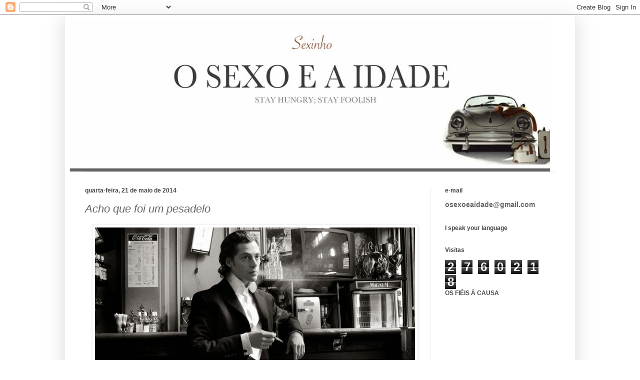

--- FILE ---
content_type: text/html; charset=UTF-8
request_url: http://www.osexoeaidade.com/2014/05/acho-que-foi-um-pesadelo.html
body_size: 24341
content:
<!DOCTYPE html>
<html class='v2' dir='ltr' xmlns='http://www.w3.org/1999/xhtml' xmlns:b='http://www.google.com/2005/gml/b' xmlns:data='http://www.google.com/2005/gml/data' xmlns:expr='http://www.google.com/2005/gml/expr'>
<head>
<link href='https://www.blogger.com/static/v1/widgets/335934321-css_bundle_v2.css' rel='stylesheet' type='text/css'/>
<meta content='IE=EmulateIE7' http-equiv='X-UA-Compatible'/>
<meta content='width=1100' name='viewport'/>
<meta content='text/html; charset=UTF-8' http-equiv='Content-Type'/>
<meta content='blogger' name='generator'/>
<link href='http://www.osexoeaidade.com/favicon.ico' rel='icon' type='image/x-icon'/>
<link href='http://www.osexoeaidade.com/2014/05/acho-que-foi-um-pesadelo.html' rel='canonical'/>
<link rel="alternate" type="application/atom+xml" title="O SEXO E A IDADE                    - Atom" href="http://www.osexoeaidade.com/feeds/posts/default" />
<link rel="alternate" type="application/rss+xml" title="O SEXO E A IDADE                    - RSS" href="http://www.osexoeaidade.com/feeds/posts/default?alt=rss" />
<link rel="service.post" type="application/atom+xml" title="O SEXO E A IDADE                    - Atom" href="https://www.blogger.com/feeds/2381069038472587783/posts/default" />

<link rel="alternate" type="application/atom+xml" title="O SEXO E A IDADE                    - Atom" href="http://www.osexoeaidade.com/feeds/7154826436589196248/comments/default" />
<!--Can't find substitution for tag [blog.ieCssRetrofitLinks]-->
<link href='https://blogger.googleusercontent.com/img/b/R29vZ2xl/AVvXsEiJkkKJzkUcCk4GIgYtkGWXgIcCdWwBu0A544I_Mli-3zAS0GdAHEc-ZpHa6QklDwgVNbVtGfabGgEZIkr9edmvYGP5PikOlYG_bBPVWbhZCO6pj_WH5y3Bp19ChVB_r5KFWmvJbccCuAnM/s1600/5_img5507.jpg' rel='image_src'/>
<meta content='http://www.osexoeaidade.com/2014/05/acho-que-foi-um-pesadelo.html' property='og:url'/>
<meta content='Acho que foi um pesadelo' property='og:title'/>
<meta content='     mas esta noite sonhei com um homem de tutu…e depois com o burro do Shrek naquele momento …ou seria o burro do Shrek de tutu… ou não ter...' property='og:description'/>
<meta content='https://blogger.googleusercontent.com/img/b/R29vZ2xl/AVvXsEiJkkKJzkUcCk4GIgYtkGWXgIcCdWwBu0A544I_Mli-3zAS0GdAHEc-ZpHa6QklDwgVNbVtGfabGgEZIkr9edmvYGP5PikOlYG_bBPVWbhZCO6pj_WH5y3Bp19ChVB_r5KFWmvJbccCuAnM/w1200-h630-p-k-no-nu/5_img5507.jpg' property='og:image'/>
<title>O SEXO E A IDADE                   : Acho que foi um pesadelo</title>
<style id='page-skin-1' type='text/css'><!--
/*
-----------------------------------------------
Blogger Template Style
Name:     Simple
Designer: Josh Peterson
URL:      www.noaesthetic.com
----------------------------------------------- */
/* Variable definitions
====================
<Variable name="keycolor" description="Main Color" type="color" default="#66bbdd"/>
<Group description="Page Text" selector="body">
<Variable name="body.font" description="Font" type="font"
default="normal normal 12px Arial, Tahoma, Helvetica, FreeSans, sans-serif"/>
<Variable name="body.text.color" description="Text Color" type="color" default="#222222"/>
</Group>
<Group description="Backgrounds" selector=".body-fauxcolumns-outer">
<Variable name="body.background.color" description="Outer Background" type="color" default="#66bbdd"/>
<Variable name="content.background.color" description="Main Background" type="color" default="#ffffff"/>
<Variable name="header.background.color" description="Header Background" type="color" default="transparent"/>
</Group>
<Group description="Links" selector=".main-outer">
<Variable name="link.color" description="Link Color" type="color" default="#2288bb"/>
<Variable name="link.visited.color" description="Visited Color" type="color" default="#888888"/>
<Variable name="link.hover.color" description="Hover Color" type="color" default="#33aaff"/>
</Group>
<Group description="Blog Title" selector=".header h1">
<Variable name="header.font" description="Font" type="font"
default="normal normal 60px Arial, Tahoma, Helvetica, FreeSans, sans-serif"/>
<Variable name="header.text.color" description="Title Color" type="color" default="#3399bb" />
</Group>
<Group description="Blog Description" selector=".header .description">
<Variable name="description.text.color" description="Description Color" type="color"
default="#777777" />
</Group>
<Group description="Tabs Text" selector=".tabs-inner .widget li a">
<Variable name="tabs.font" description="Font" type="font"
default="normal normal 14px Arial, Tahoma, Helvetica, FreeSans, sans-serif"/>
<Variable name="tabs.text.color" description="Text Color" type="color" default="#999999"/>
<Variable name="tabs.selected.text.color" description="Selected Color" type="color" default="#000000"/>
</Group>
<Group description="Tabs Background" selector=".tabs-outer .PageList">
<Variable name="tabs.background.color" description="Background Color" type="color" default="#f5f5f5"/>
<Variable name="tabs.selected.background.color" description="Selected Color" type="color" default="#eeeeee"/>
</Group>
<Group description="Post Title" selector="h3.post-title, .comments h4">
<Variable name="post.title.font" description="Font" type="font"
default="normal normal 22px Arial, Tahoma, Helvetica, FreeSans, sans-serif"/>
</Group>
<Group description="Date Header" selector=".date-header">
<Variable name="date.header.color" description="Text Color" type="color"
default="#666666"/>
<Variable name="date.header.background.color" description="Background Color" type="color"
default="transparent"/>
</Group>
<Group description="Post Footer" selector=".post-footer">
<Variable name="post.footer.text.color" description="Text Color" type="color" default="#666666"/>
<Variable name="post.footer.background.color" description="Background Color" type="color"
default="#f9f9f9"/>
<Variable name="post.footer.border.color" description="Shadow Color" type="color" default="#eeeeee"/>
</Group>
<Group description="Gadgets" selector="h2">
<Variable name="widget.title.font" description="Title Font" type="font"
default="normal bold 11px Arial, Tahoma, Helvetica, FreeSans, sans-serif"/>
<Variable name="widget.title.text.color" description="Title Color" type="color" default="#000000"/>
<Variable name="widget.alternate.text.color" description="Alternate Color" type="color" default="#999999"/>
</Group>
<Group description="Images" selector=".main-inner">
<Variable name="image.background.color" description="Background Color" type="color" default="#ffffff"/>
<Variable name="image.border.color" description="Border Color" type="color" default="#eeeeee"/>
<Variable name="image.text.color" description="Caption Text Color" type="color" default="#666666"/>
</Group>
<Group description="Accents" selector=".content-inner">
<Variable name="body.rule.color" description="Separator Line Color" type="color" default="#eeeeee"/>
<Variable name="tabs.border.color" description="Tabs Border Color" type="color" default="#eeeeee"/>
</Group>
<Variable name="body.background" description="Body Background" type="background"
color="#ffffff" default="$(color) none repeat scroll top left"/>
<Variable name="body.background.override" description="Body Background Override" type="string" default=""/>
<Variable name="body.background.gradient.cap" description="Body Gradient Cap" type="url"
default="url(//www.blogblog.com/1kt/simple/gradients_light.png)"/>
<Variable name="body.background.gradient.tile" description="Body Gradient Tile" type="url"
default="url(//www.blogblog.com/1kt/simple/body_gradient_tile_light.png)"/>
<Variable name="content.background.color.selector" description="Content Background Color Selector" type="string" default=".content-inner"/>
<Variable name="content.padding" description="Content Padding" type="length" default="10px"/>
<Variable name="content.padding.horizontal" description="Content Horizontal Padding" type="length" default="10px"/>
<Variable name="content.shadow.spread" description="Content Shadow Spread" type="length" default="40px"/>
<Variable name="content.shadow.spread.webkit" description="Content Shadow Spread (WebKit)" type="length" default="5px"/>
<Variable name="content.shadow.spread.ie" description="Content Shadow Spread (IE)" type="length" default="10px"/>
<Variable name="main.border.width" description="Main Border Width" type="length" default="0"/>
<Variable name="header.background.gradient" description="Header Gradient" type="url" default="none"/>
<Variable name="header.shadow.offset.left" description="Header Shadow Offset Left" type="length" default="-1px"/>
<Variable name="header.shadow.offset.top" description="Header Shadow Offset Top" type="length" default="-1px"/>
<Variable name="header.shadow.spread" description="Header Shadow Spread" type="length" default="1px"/>
<Variable name="header.padding" description="Header Padding" type="length" default="30px"/>
<Variable name="header.border.size" description="Header Border Size" type="length" default="1px"/>
<Variable name="header.bottom.border.size" description="Header Bottom Border Size" type="length" default="1px"/>
<Variable name="header.border.horizontalsize" description="Header Horizontal Border Size" type="length" default="0"/>
<Variable name="description.text.size" description="Description Text Size" type="string" default="140%"/>
<Variable name="tabs.margin.top" description="Tabs Margin Top" type="length" default="0" />
<Variable name="tabs.margin.side" description="Tabs Side Margin" type="length" default="30px" />
<Variable name="tabs.background.gradient" description="Tabs Background Gradient" type="url"
default="url(//www.blogblog.com/1kt/simple/gradients_light.png)"/>
<Variable name="tabs.border.width" description="Tabs Border Width" type="length" default="1px"/>
<Variable name="tabs.bevel.border.width" description="Tabs Bevel Border Width" type="length" default="1px"/>
<Variable name="date.header.padding" description="Date Header Padding" type="string" default="inherit"/>
<Variable name="date.header.letterspacing" description="Date Header Letter Spacing" type="string" default="inherit"/>
<Variable name="date.header.margin" description="Date Header Margin" type="string" default="inherit"/>
<Variable name="post.margin.bottom" description="Post Bottom Margin" type="length" default="25px"/>
<Variable name="image.border.small.size" description="Image Border Small Size" type="length" default="2px"/>
<Variable name="image.border.large.size" description="Image Border Large Size" type="length" default="5px"/>
<Variable name="page.width.selector" description="Page Width Selector" type="string" default=".region-inner"/>
<Variable name="page.width" description="Page Width" type="string" default="auto"/>
<Variable name="main.section.margin" description="Main Section Margin" type="length" default="15px"/>
<Variable name="main.padding" description="Main Padding" type="length" default="15px"/>
<Variable name="main.padding.top" description="Main Padding Top" type="length" default="30px"/>
<Variable name="main.padding.bottom" description="Main Padding Bottom" type="length" default="30px"/>
<Variable name="paging.background"
color="#ffffff"
description="Background of blog paging area" type="background"
default="transparent none no-repeat scroll top center"/>
<Variable name="footer.bevel" description="Bevel border length of footer" type="length" default="0"/>
<Variable name="mobile.background.overlay" description="Mobile Background Overlay" type="string"
default="transparent none repeat scroll top left"/>
<Variable name="mobile.background.size" description="Mobile Background Size" type="string" default="auto"/>
<Variable name="mobile.button.color" description="Mobile Button Color" type="color" default="#ffffff" />
<Variable name="startSide" description="Side where text starts in blog language" type="automatic" default="left"/>
<Variable name="endSide" description="Side where text ends in blog language" type="automatic" default="right"/>
*/
/* Content
----------------------------------------------- */
body {
font: normal normal 14px Arial, Tahoma, Helvetica, FreeSans, sans-serif;
color: #666666;
background: #ffffff none repeat scroll top left;
padding: 0 40px 40px 40px;
}
html body .region-inner {
min-width: 0;
max-width: 100%;
width: auto;
}
a:link {
text-decoration:none;
color: #ea9999;
}
a:visited {
text-decoration:none;
color: #444444;
}
a:hover {
text-decoration:underline;
color: #e06666;
}
.body-fauxcolumn-outer .fauxcolumn-inner {
background: transparent none repeat scroll top left;
_background-image: none;
}
.body-fauxcolumn-outer .cap-top {
position: absolute;
z-index: 1;
height: 400px;
width: 100%;
background: #ffffff none repeat scroll top left;
}
.body-fauxcolumn-outer .cap-top .cap-left {
width: 100%;
background: transparent none repeat-x scroll top left;
_background-image: none;
}
.content-outer {
-moz-box-shadow: 0 0 40px rgba(0, 0, 0, .15);
-webkit-box-shadow: 0 0 5px rgba(0, 0, 0, .15);
-goog-ms-box-shadow: 0 0 10px #333333;
box-shadow: 0 0 40px rgba(0, 0, 0, .15);
margin-bottom: 1px;
}
.content-inner {
padding: 10px 10px;
}
.content-inner {
background-color: #ffffff;
}
/* Header
----------------------------------------------- */
.header-outer {
background: transparent none repeat-x scroll 0 -400px;
_background-image: none;
}
.Header h1 {
font: normal bold 60px Impact, sans-serif;
color: #ffffff;
text-shadow: -1px -1px 1px rgba(0, 0, 0, .2);
}
.Header h1 a {
color: #ffffff;
}
.Header .description {
font-size: 140%;
color: #777777;
}
.header-inner .Header .titlewrapper {
padding: 22px 30px;
}
.header-inner .Header .descriptionwrapper {
padding: 0 30px;
}
/* Tabs
----------------------------------------------- */
.tabs-inner .section:first-child {
border-top: 1px solid #eeeeee;
}
.tabs-inner .section:first-child ul {
margin-top: -1px;
border-top: 1px solid #eeeeee;
border-left: 0 solid #eeeeee;
border-right: 0 solid #eeeeee;
}
.tabs-inner .widget ul {
background: #f5f5f5 url(http://www.blogblog.com/1kt/simple/gradients_light.png) repeat-x scroll 0 -800px;
_background-image: none;
border-bottom: 1px solid #eeeeee;
margin-top: 0;
margin-left: -30px;
margin-right: -30px;
}
.tabs-inner .widget li a {
display: inline-block;
padding: .6em 1em;
font: normal normal 14px Arial, Tahoma, Helvetica, FreeSans, sans-serif;
color: #666666;
border-left: 1px solid #ffffff;
border-right: 1px solid #eeeeee;
}
.tabs-inner .widget li:first-child a {
border-left: none;
}
.tabs-inner .widget li.selected a, .tabs-inner .widget li a:hover {
color: #444444;
background-color: #eeeeee;
text-decoration: none;
}
/* Columns
----------------------------------------------- */
.main-outer {
border-top: 0 solid #eeeeee;
}
.fauxcolumn-left-outer .fauxcolumn-inner {
border-right: 1px solid #eeeeee;
}
.fauxcolumn-right-outer .fauxcolumn-inner {
border-left: 1px solid #eeeeee;
}
/* Headings
----------------------------------------------- */
h2 {
margin: 0 0 1em 0;
font: normal bold 12px Arial, Tahoma, Helvetica, FreeSans, sans-serif;
color: #444444;
}
/* Widgets
----------------------------------------------- */
.widget .zippy {
color: #999999;
text-shadow: 2px 2px 1px rgba(0, 0, 0, .1);
}
.widget .popular-posts ul {
list-style: none;
}
/* Posts
----------------------------------------------- */
.date-header span {
background-color: #ffffff;
color: #444444;
padding: inherit;
letter-spacing: inherit;
margin: inherit;
}
.main-inner {
padding-top: 30px;
padding-bottom: 30px;
}
.main-inner .column-center-inner {
padding: 0 15px;
}
.main-inner .column-center-inner .section {
margin: 0 15px;
}
.post {
margin: 0 0 25px 0;
}
h3.post-title, .comments h4 {
font: italic normal 22px Arial, Tahoma, Helvetica, FreeSans, sans-serif;
margin: .75em 0 0;
}
.post-body {
text-align: justify;
font-size: 100%;
font-family: 'Gudea',sans-serif;
line-height: 1.4;
position: relative;
}
.post-body div {
text-align: justify;
}
.post-body img, .post-body .tr-caption-container, .Profile img, .Image img,
.BlogList .item-thumbnail img {
padding: 2px;
background: #ffffff;
border: 1px solid #eeeeee;
-moz-box-shadow: 1px 1px 5px rgba(0, 0, 0, .1);
-webkit-box-shadow: 1px 1px 5px rgba(0, 0, 0, .1);
box-shadow: 1px 1px 5px rgba(0, 0, 0, .1);
}
.post-body img, .post-body .tr-caption-container {
padding: 5px;
}
.post-body .tr-caption-container {
color: #222222;
}
.post-body .tr-caption-container img {
padding: 0;
background: transparent;
border: none;
-moz-box-shadow: 0 0 0 rgba(0, 0, 0, .1);
-webkit-box-shadow: 0 0 0 rgba(0, 0, 0, .1);
box-shadow: 0 0 0 rgba(0, 0, 0, .1);
}
.post-header {
margin: 0 0 1.5em;
line-height: 1.6;
font-size: 90%;
text-align: justify;
}
.post-footer {
margin: 20px -2px 0;
padding: 5px 10px;
color: #666666;
background-color: #f9f9f9;
border-bottom: 1px solid #eeeeee;
line-height: 1.6;
font-size: 90%;
}
#comments .comment-author {
padding-top: 1.5em;
border-top: 1px solid #eeeeee;
background-position: 0 1.5em;
}
#comments .comment-author:first-child {
padding-top: 0;
border-top: none;
}
.avatar-image-container {
margin: .2em 0 0;
}
#comments .avatar-image-container img {
border: 1px solid #eeeeee;
}
/* Comments
----------------------------------------------- */
.comments .comments-content .icon.blog-author {
background-repeat: no-repeat;
background-image: url([data-uri]);
}
.comments .comments-content .loadmore a {
border-top: 1px solid #999999;
border-bottom: 1px solid #999999;
}
.comments .comment-thread.inline-thread {
background-color: #f9f9f9;
}
.comments .continue {
border-top: 2px solid #999999;
}
/* Accents
---------------------------------------------- */
.section-columns td.columns-cell {
border-left: 1px solid #eeeeee;
}
.blog-pager {
background: transparent none no-repeat scroll top center;
}
.blog-pager-older-link, .home-link,
.blog-pager-newer-link {
background-color: #ffffff;
padding: 5px;
}
.footer-outer {
border-top: 0 dashed #bbbbbb;
}
/* Mobile
----------------------------------------------- */
body.mobile  {
background-size: auto;
}
.mobile .body-fauxcolumn-outer {
background: transparent none repeat scroll top left;
}
.mobile .body-fauxcolumn-outer .cap-top {
background-size: 100% auto;
}
.mobile .content-outer {
-webkit-box-shadow: 0 0 3px rgba(0, 0, 0, .15);
box-shadow: 0 0 3px rgba(0, 0, 0, .15);
}
body.mobile .AdSense {
margin: 0 -40px;
}
.mobile .tabs-inner .widget ul {
margin-left: 0;
margin-right: 0;
}
.mobile .post {
margin: 0;
}
.mobile .main-inner .column-center-inner .section {
margin: 0;
}
.mobile .date-header span {
padding: 0.1em 10px;
margin: 0 -10px;
}
.mobile h3.post-title {
margin: 0;
}
.mobile .blog-pager {
background: transparent none no-repeat scroll top center;
}
.mobile .footer-outer {
border-top: none;
}
.mobile .main-inner, .mobile .footer-inner {
background-color: #ffffff;
}
.mobile-index-contents {
color: #666666;
}
.mobile-link-button {
background-color: #ea9999;
}
.mobile-link-button a:link, .mobile-link-button a:visited {
color: #ffffff;
}
.mobile .tabs-inner .section:first-child {
border-top: none;
}
.mobile .tabs-inner .PageList .widget-content {
background-color: #eeeeee;
color: #444444;
border-top: 1px solid #eeeeee;
border-bottom: 1px solid #eeeeee;
}
.mobile .tabs-inner .PageList .widget-content .pagelist-arrow {
border-left: 1px solid #eeeeee;
}

--></style>
<style id='template-skin-1' type='text/css'><!--
body {
min-width: 1020px;
}
.content-outer, .content-fauxcolumn-outer, .region-inner {
min-width: 1020px;
max-width: 1020px;
_width: 1020px;
}
.main-inner .columns {
padding-left: 0;
padding-right: 280px;
}
.main-inner .fauxcolumn-center-outer {
left: 0;
right: 280px;
/* IE6 does not respect left and right together */
_width: expression(this.parentNode.offsetWidth -
parseInt("0") -
parseInt("280px") + 'px');
}
.main-inner .fauxcolumn-left-outer {
width: 0;
}
.main-inner .fauxcolumn-right-outer {
width: 280px;
}
.main-inner .column-left-outer {
width: 0;
right: 100%;
margin-left: -0;
}
.main-inner .column-right-outer {
width: 280px;
margin-right: -280px;
}
#layout {
min-width: 0;
}
#layout .content-outer {
min-width: 0;
width: 800px;
}
#layout .region-inner {
min-width: 0;
width: auto;
}
--></style>
<link href='https://www.blogger.com/dyn-css/authorization.css?targetBlogID=2381069038472587783&amp;zx=cc8ff143-56d2-449d-81dc-9f876881d978' media='none' onload='if(media!=&#39;all&#39;)media=&#39;all&#39;' rel='stylesheet'/><noscript><link href='https://www.blogger.com/dyn-css/authorization.css?targetBlogID=2381069038472587783&amp;zx=cc8ff143-56d2-449d-81dc-9f876881d978' rel='stylesheet'/></noscript>
<meta name='google-adsense-platform-account' content='ca-host-pub-1556223355139109'/>
<meta name='google-adsense-platform-domain' content='blogspot.com'/>

<!-- data-ad-client=ca-pub-1009269278492916 -->

</head>
<body class='loading'>
<div class='navbar section' id='navbar'><div class='widget Navbar' data-version='1' id='Navbar1'><script type="text/javascript">
    function setAttributeOnload(object, attribute, val) {
      if(window.addEventListener) {
        window.addEventListener('load',
          function(){ object[attribute] = val; }, false);
      } else {
        window.attachEvent('onload', function(){ object[attribute] = val; });
      }
    }
  </script>
<div id="navbar-iframe-container"></div>
<script type="text/javascript" src="https://apis.google.com/js/platform.js"></script>
<script type="text/javascript">
      gapi.load("gapi.iframes:gapi.iframes.style.bubble", function() {
        if (gapi.iframes && gapi.iframes.getContext) {
          gapi.iframes.getContext().openChild({
              url: 'https://www.blogger.com/navbar/2381069038472587783?po\x3d7154826436589196248\x26origin\x3dhttp://www.osexoeaidade.com',
              where: document.getElementById("navbar-iframe-container"),
              id: "navbar-iframe"
          });
        }
      });
    </script><script type="text/javascript">
(function() {
var script = document.createElement('script');
script.type = 'text/javascript';
script.src = '//pagead2.googlesyndication.com/pagead/js/google_top_exp.js';
var head = document.getElementsByTagName('head')[0];
if (head) {
head.appendChild(script);
}})();
</script>
</div></div>
<div class='body-fauxcolumns'>
<div class='fauxcolumn-outer body-fauxcolumn-outer'>
<div class='cap-top'>
<div class='cap-left'></div>
<div class='cap-right'></div>
</div>
<div class='fauxborder-left'>
<div class='fauxborder-right'></div>
<div class='fauxcolumn-inner'>
</div>
</div>
<div class='cap-bottom'>
<div class='cap-left'></div>
<div class='cap-right'></div>
</div>
</div>
</div>
<div class='content'>
<div class='content-fauxcolumns'>
<div class='fauxcolumn-outer content-fauxcolumn-outer'>
<div class='cap-top'>
<div class='cap-left'></div>
<div class='cap-right'></div>
</div>
<div class='fauxborder-left'>
<div class='fauxborder-right'></div>
<div class='fauxcolumn-inner'>
</div>
</div>
<div class='cap-bottom'>
<div class='cap-left'></div>
<div class='cap-right'></div>
</div>
</div>
</div>
<div class='content-outer'>
<div class='content-cap-top cap-top'>
<div class='cap-left'></div>
<div class='cap-right'></div>
</div>
<div class='fauxborder-left content-fauxborder-left'>
<div class='fauxborder-right content-fauxborder-right'></div>
<div class='content-inner'>
<header>
<div class='header-outer'>
<div class='header-cap-top cap-top'>
<div class='cap-left'></div>
<div class='cap-right'></div>
</div>
<div class='fauxborder-left header-fauxborder-left'>
<div class='fauxborder-right header-fauxborder-right'></div>
<div class='region-inner header-inner'>
<div class='header section' id='header'><div class='widget Header' data-version='1' id='Header1'>
<div id='header-inner'>
<a href='http://www.osexoeaidade.com/' style='display: block'>
<img alt='O SEXO E A IDADE                   ' height='303px; ' id='Header1_headerimg' src='https://blogger.googleusercontent.com/img/b/R29vZ2xl/AVvXsEgADbbowX5x437QtsCD67hpc-c0P4dGV-c7vHv7WrIwoxKcfYsq4B3RfCxf9O3EgJFv1oLcPb-XUD9nwVC-DVELUAmEVnlXt4dRYjEmypGX6owi5JgkWTO6BlpqdBHOq3yCtgZj2ih9rXuA/s1600/15181699_901368223330652_6459684194062118665_n.jpg' style='display: block' width='960px; '/>
</a>
</div>
</div></div>
</div>
</div>
<div class='header-cap-bottom cap-bottom'>
<div class='cap-left'></div>
<div class='cap-right'></div>
</div>
</div>
</header>
<div class='tabs-outer'>
<div class='tabs-cap-top cap-top'>
<div class='cap-left'></div>
<div class='cap-right'></div>
</div>
<div class='fauxborder-left tabs-fauxborder-left'>
<div class='fauxborder-right tabs-fauxborder-right'></div>
<div class='region-inner tabs-inner'>
<div class='tabs no-items section' id='crosscol'></div>
<div class='tabs no-items section' id='crosscol-overflow'></div>
</div>
</div>
<div class='tabs-cap-bottom cap-bottom'>
<div class='cap-left'></div>
<div class='cap-right'></div>
</div>
</div>
<div class='main-outer'>
<div class='main-cap-top cap-top'>
<div class='cap-left'></div>
<div class='cap-right'></div>
</div>
<div class='fauxborder-left main-fauxborder-left'>
<div class='fauxborder-right main-fauxborder-right'></div>
<div class='region-inner main-inner'>
<div class='columns fauxcolumns'>
<div class='fauxcolumn-outer fauxcolumn-center-outer'>
<div class='cap-top'>
<div class='cap-left'></div>
<div class='cap-right'></div>
</div>
<div class='fauxborder-left'>
<div class='fauxborder-right'></div>
<div class='fauxcolumn-inner'>
</div>
</div>
<div class='cap-bottom'>
<div class='cap-left'></div>
<div class='cap-right'></div>
</div>
</div>
<div class='fauxcolumn-outer fauxcolumn-left-outer'>
<div class='cap-top'>
<div class='cap-left'></div>
<div class='cap-right'></div>
</div>
<div class='fauxborder-left'>
<div class='fauxborder-right'></div>
<div class='fauxcolumn-inner'>
</div>
</div>
<div class='cap-bottom'>
<div class='cap-left'></div>
<div class='cap-right'></div>
</div>
</div>
<div class='fauxcolumn-outer fauxcolumn-right-outer'>
<div class='cap-top'>
<div class='cap-left'></div>
<div class='cap-right'></div>
</div>
<div class='fauxborder-left'>
<div class='fauxborder-right'></div>
<div class='fauxcolumn-inner'>
</div>
</div>
<div class='cap-bottom'>
<div class='cap-left'></div>
<div class='cap-right'></div>
</div>
</div>
<!-- corrects IE6 width calculation -->
<div class='columns-inner'>
<div class='column-center-outer'>
<div class='column-center-inner'>
<div class='main section' id='main'><div class='widget Blog' data-version='1' id='Blog1'>
<div class='blog-posts hfeed'>

          <div class="date-outer">
        
<h2 class='date-header'><span>quarta-feira, 21 de maio de 2014</span></h2>

          <div class="date-posts">
        
<div class='post-outer'>
<div class='post hentry' itemscope='itemscope' itemtype='http://schema.org/BlogPosting'>
<a name='7154826436589196248'></a>
<h3 class='post-title entry-title' itemprop='name'>
Acho que foi um pesadelo
</h3>
<div class='post-header'>
<div class='post-header-line-1'></div>
</div>
<div class='post-body entry-content' id='post-body-7154826436589196248' itemprop='articleBody'>
<div dir="ltr" style="text-align: left;" trbidi="on">
<div class="separator" style="clear: both; text-align: center;">
<a href="https://blogger.googleusercontent.com/img/b/R29vZ2xl/AVvXsEiJkkKJzkUcCk4GIgYtkGWXgIcCdWwBu0A544I_Mli-3zAS0GdAHEc-ZpHa6QklDwgVNbVtGfabGgEZIkr9edmvYGP5PikOlYG_bBPVWbhZCO6pj_WH5y3Bp19ChVB_r5KFWmvJbccCuAnM/s1600/5_img5507.jpg" imageanchor="1" style="margin-left: 1em; margin-right: 1em;"><img border="0" height="480" src="https://blogger.googleusercontent.com/img/b/R29vZ2xl/AVvXsEiJkkKJzkUcCk4GIgYtkGWXgIcCdWwBu0A544I_Mli-3zAS0GdAHEc-ZpHa6QklDwgVNbVtGfabGgEZIkr9edmvYGP5PikOlYG_bBPVWbhZCO6pj_WH5y3Bp19ChVB_r5KFWmvJbccCuAnM/s1600/5_img5507.jpg" width="640" /></a></div>
<br />
<div style="text-align: justify;">
mas esta noite sonhei com um homem de tutu&#8230;e depois com o burro do Shrek <b><a href="https://www.youtube.com/watch?v=Dj3GH5myc3M">naquele momento</a></b>&#8230;ou seria o burro do Shrek de tutu&#8230; ou não teria sido nem uma coisa nem outra e afinal era só um homem em bicos dos pés?</div>
<div style="text-align: justify;">
Mas não era o Baryshnikov&#8230;</div>
<div style="text-align: justify;">
Ainda bem que acordei, é que nem a dormir eu gosto de ver seja quem for em bicos de pés, quanto mais homens crescidos!</div>
</div>
<div style='clear: both;'></div>
</div>
<div class='post-footer'>
<div class='post-footer-line post-footer-line-1'><span class='post-author vcard'>
</span>
<span class='post-timestamp'>
</span>
<span class='post-comment-link'>
</span>
<span class='post-icons'>
<span class='item-control blog-admin pid-157767796'>
<a href='https://www.blogger.com/post-edit.g?blogID=2381069038472587783&postID=7154826436589196248&from=pencil' title='Editar mensagem'>
<img alt='' class='icon-action' height='18' src='https://resources.blogblog.com/img/icon18_edit_allbkg.gif' width='18'/>
</a>
</span>
</span>
<div class='post-share-buttons goog-inline-block'>
<a class='goog-inline-block share-button sb-email' href='https://www.blogger.com/share-post.g?blogID=2381069038472587783&postID=7154826436589196248&target=email' target='_blank' title='Enviar a mensagem por email'><span class='share-button-link-text'>Enviar a mensagem por email</span></a><a class='goog-inline-block share-button sb-blog' href='https://www.blogger.com/share-post.g?blogID=2381069038472587783&postID=7154826436589196248&target=blog' onclick='window.open(this.href, "_blank", "height=270,width=475"); return false;' target='_blank' title='Dê a sua opinião!'><span class='share-button-link-text'>Dê a sua opinião!</span></a><a class='goog-inline-block share-button sb-twitter' href='https://www.blogger.com/share-post.g?blogID=2381069038472587783&postID=7154826436589196248&target=twitter' target='_blank' title='Partilhar no X'><span class='share-button-link-text'>Partilhar no X</span></a><a class='goog-inline-block share-button sb-facebook' href='https://www.blogger.com/share-post.g?blogID=2381069038472587783&postID=7154826436589196248&target=facebook' onclick='window.open(this.href, "_blank", "height=430,width=640"); return false;' target='_blank' title='Partilhar no Facebook'><span class='share-button-link-text'>Partilhar no Facebook</span></a><a class='goog-inline-block share-button sb-pinterest' href='https://www.blogger.com/share-post.g?blogID=2381069038472587783&postID=7154826436589196248&target=pinterest' target='_blank' title='Partilhar no Pinterest'><span class='share-button-link-text'>Partilhar no Pinterest</span></a>
</div>
</div>
<div class='post-footer-line post-footer-line-2'><span class='post-labels'>
Etiquetas:
<a href='http://www.osexoeaidade.com/search/label/Piadinha' rel='tag'>Piadinha</a>,
<a href='http://www.osexoeaidade.com/search/label/Piscadela%20de%20olho' rel='tag'>Piscadela de olho</a>
</span>
</div>
<div class='post-footer-line post-footer-line-3'><span class='reaction-buttons'>
</span>
</div>
</div>
</div>
<div class='comments' id='comments'>
<a name='comments'></a>
<h4>14 comentários:</h4>
<div class='comments-content'>
<script async='async' src='' type='text/javascript'></script>
<script type='text/javascript'>
    (function() {
      var items = null;
      var msgs = null;
      var config = {};

// <![CDATA[
      var cursor = null;
      if (items && items.length > 0) {
        cursor = parseInt(items[items.length - 1].timestamp) + 1;
      }

      var bodyFromEntry = function(entry) {
        var text = (entry &&
                    ((entry.content && entry.content.$t) ||
                     (entry.summary && entry.summary.$t))) ||
            '';
        if (entry && entry.gd$extendedProperty) {
          for (var k in entry.gd$extendedProperty) {
            if (entry.gd$extendedProperty[k].name == 'blogger.contentRemoved') {
              return '<span class="deleted-comment">' + text + '</span>';
            }
          }
        }
        return text;
      }

      var parse = function(data) {
        cursor = null;
        var comments = [];
        if (data && data.feed && data.feed.entry) {
          for (var i = 0, entry; entry = data.feed.entry[i]; i++) {
            var comment = {};
            // comment ID, parsed out of the original id format
            var id = /blog-(\d+).post-(\d+)/.exec(entry.id.$t);
            comment.id = id ? id[2] : null;
            comment.body = bodyFromEntry(entry);
            comment.timestamp = Date.parse(entry.published.$t) + '';
            if (entry.author && entry.author.constructor === Array) {
              var auth = entry.author[0];
              if (auth) {
                comment.author = {
                  name: (auth.name ? auth.name.$t : undefined),
                  profileUrl: (auth.uri ? auth.uri.$t : undefined),
                  avatarUrl: (auth.gd$image ? auth.gd$image.src : undefined)
                };
              }
            }
            if (entry.link) {
              if (entry.link[2]) {
                comment.link = comment.permalink = entry.link[2].href;
              }
              if (entry.link[3]) {
                var pid = /.*comments\/default\/(\d+)\?.*/.exec(entry.link[3].href);
                if (pid && pid[1]) {
                  comment.parentId = pid[1];
                }
              }
            }
            comment.deleteclass = 'item-control blog-admin';
            if (entry.gd$extendedProperty) {
              for (var k in entry.gd$extendedProperty) {
                if (entry.gd$extendedProperty[k].name == 'blogger.itemClass') {
                  comment.deleteclass += ' ' + entry.gd$extendedProperty[k].value;
                } else if (entry.gd$extendedProperty[k].name == 'blogger.displayTime') {
                  comment.displayTime = entry.gd$extendedProperty[k].value;
                }
              }
            }
            comments.push(comment);
          }
        }
        return comments;
      };

      var paginator = function(callback) {
        if (hasMore()) {
          var url = config.feed + '?alt=json&v=2&orderby=published&reverse=false&max-results=50';
          if (cursor) {
            url += '&published-min=' + new Date(cursor).toISOString();
          }
          window.bloggercomments = function(data) {
            var parsed = parse(data);
            cursor = parsed.length < 50 ? null
                : parseInt(parsed[parsed.length - 1].timestamp) + 1
            callback(parsed);
            window.bloggercomments = null;
          }
          url += '&callback=bloggercomments';
          var script = document.createElement('script');
          script.type = 'text/javascript';
          script.src = url;
          document.getElementsByTagName('head')[0].appendChild(script);
        }
      };
      var hasMore = function() {
        return !!cursor;
      };
      var getMeta = function(key, comment) {
        if ('iswriter' == key) {
          var matches = !!comment.author
              && comment.author.name == config.authorName
              && comment.author.profileUrl == config.authorUrl;
          return matches ? 'true' : '';
        } else if ('deletelink' == key) {
          return config.baseUri + '/comment/delete/'
               + config.blogId + '/' + comment.id;
        } else if ('deleteclass' == key) {
          return comment.deleteclass;
        }
        return '';
      };

      var replybox = null;
      var replyUrlParts = null;
      var replyParent = undefined;

      var onReply = function(commentId, domId) {
        if (replybox == null) {
          // lazily cache replybox, and adjust to suit this style:
          replybox = document.getElementById('comment-editor');
          if (replybox != null) {
            replybox.height = '250px';
            replybox.style.display = 'block';
            replyUrlParts = replybox.src.split('#');
          }
        }
        if (replybox && (commentId !== replyParent)) {
          replybox.src = '';
          document.getElementById(domId).insertBefore(replybox, null);
          replybox.src = replyUrlParts[0]
              + (commentId ? '&parentID=' + commentId : '')
              + '#' + replyUrlParts[1];
          replyParent = commentId;
        }
      };

      var hash = (window.location.hash || '#').substring(1);
      var startThread, targetComment;
      if (/^comment-form_/.test(hash)) {
        startThread = hash.substring('comment-form_'.length);
      } else if (/^c[0-9]+$/.test(hash)) {
        targetComment = hash.substring(1);
      }

      // Configure commenting API:
      var configJso = {
        'maxDepth': config.maxThreadDepth
      };
      var provider = {
        'id': config.postId,
        'data': items,
        'loadNext': paginator,
        'hasMore': hasMore,
        'getMeta': getMeta,
        'onReply': onReply,
        'rendered': true,
        'initComment': targetComment,
        'initReplyThread': startThread,
        'config': configJso,
        'messages': msgs
      };

      var render = function() {
        if (window.goog && window.goog.comments) {
          var holder = document.getElementById('comment-holder');
          window.goog.comments.render(holder, provider);
        }
      };

      // render now, or queue to render when library loads:
      if (window.goog && window.goog.comments) {
        render();
      } else {
        window.goog = window.goog || {};
        window.goog.comments = window.goog.comments || {};
        window.goog.comments.loadQueue = window.goog.comments.loadQueue || [];
        window.goog.comments.loadQueue.push(render);
      }
    })();
// ]]>
  </script>
<div id='comment-holder'>
<div class="comment-thread toplevel-thread"><ol id="top-ra"><li class="comment" id="c5767988298994005415"><div class="avatar-image-container"><img src="//www.blogger.com/img/blogger_logo_round_35.png" alt=""/></div><div class="comment-block"><div class="comment-header"><cite class="user"><a href="https://www.blogger.com/profile/12263398364610332877" rel="nofollow">Unknown</a></cite><span class="icon user "></span><span class="datetime secondary-text"><a rel="nofollow" href="http://www.osexoeaidade.com/2014/05/acho-que-foi-um-pesadelo.html?showComment=1400675149316#c5767988298994005415">21/05/2014, 13:25:00</a></span></div><p class="comment-content">há cada sonho!<br><br><a href="http://viagemdoceviagem.blogspot.com/" rel="nofollow">viagemdoceviagem.blogspot.com</a> | <a href="https://facebook.com/viagemdoceviagem" rel="nofollow">Facebook </a></p><span class="comment-actions secondary-text"><a class="comment-reply" target="_self" data-comment-id="5767988298994005415">Responder</a><span class="item-control blog-admin blog-admin pid-2123819192"><a target="_self" href="https://www.blogger.com/comment/delete/2381069038472587783/5767988298994005415">Eliminar</a></span></span></div><div class="comment-replies"><div id="c5767988298994005415-rt" class="comment-thread inline-thread"><span class="thread-toggle thread-expanded"><span class="thread-arrow"></span><span class="thread-count"><a target="_self">Respostas</a></span></span><ol id="c5767988298994005415-ra" class="thread-chrome thread-expanded"><div><li class="comment" id="c3037814194408192664"><div class="avatar-image-container"><img src="//blogger.googleusercontent.com/img/b/R29vZ2xl/AVvXsEifC3Df8vhCy206UuJcXuHbb86VlEeiWBsPsIA44t36vVEPL3TWeCeCKCjBu2g5DphdWuBCWoUOdRh1fwZYiu-T5ipmWK75GuOs7MgV8InNUC4KuvyMy9s7GgPLib-W6rw/s45-c/Captura+de+ecr%C3%A3+2018-10-20%2C+%C3%A0s+15.03.36.png" alt=""/></div><div class="comment-block"><div class="comment-header"><cite class="user"><a href="https://www.blogger.com/profile/11727303178616373189" rel="nofollow">Sexinho</a></cite><span class="icon user blog-author"></span><span class="datetime secondary-text"><a rel="nofollow" href="http://www.osexoeaidade.com/2014/05/acho-que-foi-um-pesadelo.html?showComment=1400675200246#c3037814194408192664">21/05/2014, 13:26:00</a></span></div><p class="comment-content">Há, há!<br>;)</p><span class="comment-actions secondary-text"><span class="item-control blog-admin blog-admin pid-157767796"><a target="_self" href="https://www.blogger.com/comment/delete/2381069038472587783/3037814194408192664">Eliminar</a></span></span></div><div class="comment-replies"><div id="c3037814194408192664-rt" class="comment-thread inline-thread hidden"><span class="thread-toggle thread-expanded"><span class="thread-arrow"></span><span class="thread-count"><a target="_self">Respostas</a></span></span><ol id="c3037814194408192664-ra" class="thread-chrome thread-expanded"><div></div><div id="c3037814194408192664-continue" class="continue"><a class="comment-reply" target="_self" data-comment-id="3037814194408192664">Responder</a></div></ol></div></div><div class="comment-replybox-single" id="c3037814194408192664-ce"></div></li></div><div id="c5767988298994005415-continue" class="continue"><a class="comment-reply" target="_self" data-comment-id="5767988298994005415">Responder</a></div></ol></div></div><div class="comment-replybox-single" id="c5767988298994005415-ce"></div></li><li class="comment" id="c8888815487771809229"><div class="avatar-image-container"><img src="//blogger.googleusercontent.com/img/b/R29vZ2xl/AVvXsEiSliHs151ivncBr60KZjUiJSjFZvUiRj0mI-29eYvWmCubFpB_z1KPRSZHE2ZDnJvyXIBYt1KVX80JyFi0JXTABpc3IesDOVGMQ_wmtTQnYRY4-0YRhSge0NZg7szvQVg/s45-c/mirone-assinatura.jpg" alt=""/></div><div class="comment-block"><div class="comment-header"><cite class="user"><a href="https://www.blogger.com/profile/05395592732950908384" rel="nofollow">Mirone</a></cite><span class="icon user "></span><span class="datetime secondary-text"><a rel="nofollow" href="http://www.osexoeaidade.com/2014/05/acho-que-foi-um-pesadelo.html?showComment=1400676400055#c8888815487771809229">21/05/2014, 13:46:00</a></span></div><p class="comment-content">Há um chá chamado &quot;noites tranquilas&quot;, se não me engano, que mistura uma série de ervas que é capaz de te tratar disso dos pesadelos. Nunca experimentei, mas ouvi dizer que faz maravilhas. Ou querem ver que já tomas e foi por isso?</p><span class="comment-actions secondary-text"><a class="comment-reply" target="_self" data-comment-id="8888815487771809229">Responder</a><span class="item-control blog-admin blog-admin pid-619840355"><a target="_self" href="https://www.blogger.com/comment/delete/2381069038472587783/8888815487771809229">Eliminar</a></span></span></div><div class="comment-replies"><div id="c8888815487771809229-rt" class="comment-thread inline-thread"><span class="thread-toggle thread-expanded"><span class="thread-arrow"></span><span class="thread-count"><a target="_self">Respostas</a></span></span><ol id="c8888815487771809229-ra" class="thread-chrome thread-expanded"><div><li class="comment" id="c431295409769066157"><div class="avatar-image-container"><img src="//blogger.googleusercontent.com/img/b/R29vZ2xl/AVvXsEifC3Df8vhCy206UuJcXuHbb86VlEeiWBsPsIA44t36vVEPL3TWeCeCKCjBu2g5DphdWuBCWoUOdRh1fwZYiu-T5ipmWK75GuOs7MgV8InNUC4KuvyMy9s7GgPLib-W6rw/s45-c/Captura+de+ecr%C3%A3+2018-10-20%2C+%C3%A0s+15.03.36.png" alt=""/></div><div class="comment-block"><div class="comment-header"><cite class="user"><a href="https://www.blogger.com/profile/11727303178616373189" rel="nofollow">Sexinho</a></cite><span class="icon user blog-author"></span><span class="datetime secondary-text"><a rel="nofollow" href="http://www.osexoeaidade.com/2014/05/acho-que-foi-um-pesadelo.html?showComment=1400676523792#c431295409769066157">21/05/2014, 13:48:00</a></span></div><p class="comment-content">Agora que falas nisso&#8230;é mesmo capaz de ser uma questão de chá.<br></p><span class="comment-actions secondary-text"><span class="item-control blog-admin blog-admin pid-157767796"><a target="_self" href="https://www.blogger.com/comment/delete/2381069038472587783/431295409769066157">Eliminar</a></span></span></div><div class="comment-replies"><div id="c431295409769066157-rt" class="comment-thread inline-thread hidden"><span class="thread-toggle thread-expanded"><span class="thread-arrow"></span><span class="thread-count"><a target="_self">Respostas</a></span></span><ol id="c431295409769066157-ra" class="thread-chrome thread-expanded"><div></div><div id="c431295409769066157-continue" class="continue"><a class="comment-reply" target="_self" data-comment-id="431295409769066157">Responder</a></div></ol></div></div><div class="comment-replybox-single" id="c431295409769066157-ce"></div></li><li class="comment" id="c5961999853114777225"><div class="avatar-image-container"><img src="//blogger.googleusercontent.com/img/b/R29vZ2xl/AVvXsEj9CxrnnwKnAygQN_4xi-Nv7eYS86wVLFcZFvuUEkMkN8rrE6K9RwDBNGtw1QqAuLD_5x7JOS7IKI9GjmBflKM9M8txtrZqlR-96PuTnFbTy8Xjfy9ZFAjVHFt0qomzVQ4/s45-c/Caldeirao_foto.gif" alt=""/></div><div class="comment-block"><div class="comment-header"><cite class="user"><a href="https://www.blogger.com/profile/02220458047672002636" rel="nofollow">A Mais Picante</a></cite><span class="icon user "></span><span class="datetime secondary-text"><a rel="nofollow" href="http://www.osexoeaidade.com/2014/05/acho-que-foi-um-pesadelo.html?showComment=1400752947010#c5961999853114777225">22/05/2014, 11:02:00</a></span></div><p class="comment-content">Injustiça.. heresia...</p><span class="comment-actions secondary-text"><span class="item-control blog-admin blog-admin pid-1181828017"><a target="_self" href="https://www.blogger.com/comment/delete/2381069038472587783/5961999853114777225">Eliminar</a></span></span></div><div class="comment-replies"><div id="c5961999853114777225-rt" class="comment-thread inline-thread hidden"><span class="thread-toggle thread-expanded"><span class="thread-arrow"></span><span class="thread-count"><a target="_self">Respostas</a></span></span><ol id="c5961999853114777225-ra" class="thread-chrome thread-expanded"><div></div><div id="c5961999853114777225-continue" class="continue"><a class="comment-reply" target="_self" data-comment-id="5961999853114777225">Responder</a></div></ol></div></div><div class="comment-replybox-single" id="c5961999853114777225-ce"></div></li></div><div id="c8888815487771809229-continue" class="continue"><a class="comment-reply" target="_self" data-comment-id="8888815487771809229">Responder</a></div></ol></div></div><div class="comment-replybox-single" id="c8888815487771809229-ce"></div></li><li class="comment" id="c3551930097449900243"><div class="avatar-image-container"><img src="//www.blogger.com/img/blogger_logo_round_35.png" alt=""/></div><div class="comment-block"><div class="comment-header"><cite class="user"><a href="https://www.blogger.com/profile/16282650722565430737" rel="nofollow">Filipa</a></cite><span class="icon user "></span><span class="datetime secondary-text"><a rel="nofollow" href="http://www.osexoeaidade.com/2014/05/acho-que-foi-um-pesadelo.html?showComment=1400681205195#c3551930097449900243">21/05/2014, 15:06:00</a></span></div><p class="comment-content">(Mutley a rir)</p><span class="comment-actions secondary-text"><a class="comment-reply" target="_self" data-comment-id="3551930097449900243">Responder</a><span class="item-control blog-admin blog-admin pid-1576888292"><a target="_self" href="https://www.blogger.com/comment/delete/2381069038472587783/3551930097449900243">Eliminar</a></span></span></div><div class="comment-replies"><div id="c3551930097449900243-rt" class="comment-thread inline-thread"><span class="thread-toggle thread-expanded"><span class="thread-arrow"></span><span class="thread-count"><a target="_self">Respostas</a></span></span><ol id="c3551930097449900243-ra" class="thread-chrome thread-expanded"><div><li class="comment" id="c8601851170190234533"><div class="avatar-image-container"><img src="//blogger.googleusercontent.com/img/b/R29vZ2xl/AVvXsEifC3Df8vhCy206UuJcXuHbb86VlEeiWBsPsIA44t36vVEPL3TWeCeCKCjBu2g5DphdWuBCWoUOdRh1fwZYiu-T5ipmWK75GuOs7MgV8InNUC4KuvyMy9s7GgPLib-W6rw/s45-c/Captura+de+ecr%C3%A3+2018-10-20%2C+%C3%A0s+15.03.36.png" alt=""/></div><div class="comment-block"><div class="comment-header"><cite class="user"><a href="https://www.blogger.com/profile/11727303178616373189" rel="nofollow">Sexinho</a></cite><span class="icon user blog-author"></span><span class="datetime secondary-text"><a rel="nofollow" href="http://www.osexoeaidade.com/2014/05/acho-que-foi-um-pesadelo.html?showComment=1400693060909#c8601851170190234533">21/05/2014, 18:24:00</a></span></div><p class="comment-content">Ri-te, ri-te&#8230;<br>;)</p><span class="comment-actions secondary-text"><span class="item-control blog-admin blog-admin pid-157767796"><a target="_self" href="https://www.blogger.com/comment/delete/2381069038472587783/8601851170190234533">Eliminar</a></span></span></div><div class="comment-replies"><div id="c8601851170190234533-rt" class="comment-thread inline-thread hidden"><span class="thread-toggle thread-expanded"><span class="thread-arrow"></span><span class="thread-count"><a target="_self">Respostas</a></span></span><ol id="c8601851170190234533-ra" class="thread-chrome thread-expanded"><div></div><div id="c8601851170190234533-continue" class="continue"><a class="comment-reply" target="_self" data-comment-id="8601851170190234533">Responder</a></div></ol></div></div><div class="comment-replybox-single" id="c8601851170190234533-ce"></div></li></div><div id="c3551930097449900243-continue" class="continue"><a class="comment-reply" target="_self" data-comment-id="3551930097449900243">Responder</a></div></ol></div></div><div class="comment-replybox-single" id="c3551930097449900243-ce"></div></li><li class="comment" id="c2978632209794105475"><div class="avatar-image-container"><img src="//blogger.googleusercontent.com/img/b/R29vZ2xl/AVvXsEg1hpzxv6E7JvnZN5FVgelF7rX3JUhjPkszXSpojG7mH6_LuVWXfq1q370dT1-T5JvT8yul-WEIXHd4c5cXtecybVAHOqbXBH7vZDFdvK1RzwngVp2IJzaSwoZJve1xgJY/s45-c/tumblr_mbue3igI4y1re4ne0o1_500.jpg" alt=""/></div><div class="comment-block"><div class="comment-header"><cite class="user"><a href="https://www.blogger.com/profile/09157161804083986982" rel="nofollow">Lulu</a></cite><span class="icon user "></span><span class="datetime secondary-text"><a rel="nofollow" href="http://www.osexoeaidade.com/2014/05/acho-que-foi-um-pesadelo.html?showComment=1400686900808#c2978632209794105475">21/05/2014, 16:41:00</a></span></div><p class="comment-content">De certeza que foi.</p><span class="comment-actions secondary-text"><a class="comment-reply" target="_self" data-comment-id="2978632209794105475">Responder</a><span class="item-control blog-admin blog-admin pid-1247447927"><a target="_self" href="https://www.blogger.com/comment/delete/2381069038472587783/2978632209794105475">Eliminar</a></span></span></div><div class="comment-replies"><div id="c2978632209794105475-rt" class="comment-thread inline-thread"><span class="thread-toggle thread-expanded"><span class="thread-arrow"></span><span class="thread-count"><a target="_self">Respostas</a></span></span><ol id="c2978632209794105475-ra" class="thread-chrome thread-expanded"><div><li class="comment" id="c6742190902673585607"><div class="avatar-image-container"><img src="//blogger.googleusercontent.com/img/b/R29vZ2xl/AVvXsEifC3Df8vhCy206UuJcXuHbb86VlEeiWBsPsIA44t36vVEPL3TWeCeCKCjBu2g5DphdWuBCWoUOdRh1fwZYiu-T5ipmWK75GuOs7MgV8InNUC4KuvyMy9s7GgPLib-W6rw/s45-c/Captura+de+ecr%C3%A3+2018-10-20%2C+%C3%A0s+15.03.36.png" alt=""/></div><div class="comment-block"><div class="comment-header"><cite class="user"><a href="https://www.blogger.com/profile/11727303178616373189" rel="nofollow">Sexinho</a></cite><span class="icon user blog-author"></span><span class="datetime secondary-text"><a rel="nofollow" href="http://www.osexoeaidade.com/2014/05/acho-que-foi-um-pesadelo.html?showComment=1400693044805#c6742190902673585607">21/05/2014, 18:24:00</a></span></div><p class="comment-content">Só pode...</p><span class="comment-actions secondary-text"><span class="item-control blog-admin blog-admin pid-157767796"><a target="_self" href="https://www.blogger.com/comment/delete/2381069038472587783/6742190902673585607">Eliminar</a></span></span></div><div class="comment-replies"><div id="c6742190902673585607-rt" class="comment-thread inline-thread hidden"><span class="thread-toggle thread-expanded"><span class="thread-arrow"></span><span class="thread-count"><a target="_self">Respostas</a></span></span><ol id="c6742190902673585607-ra" class="thread-chrome thread-expanded"><div></div><div id="c6742190902673585607-continue" class="continue"><a class="comment-reply" target="_self" data-comment-id="6742190902673585607">Responder</a></div></ol></div></div><div class="comment-replybox-single" id="c6742190902673585607-ce"></div></li></div><div id="c2978632209794105475-continue" class="continue"><a class="comment-reply" target="_self" data-comment-id="2978632209794105475">Responder</a></div></ol></div></div><div class="comment-replybox-single" id="c2978632209794105475-ce"></div></li><li class="comment" id="c7912891320772691725"><div class="avatar-image-container"><img src="//resources.blogblog.com/img/blank.gif" alt=""/></div><div class="comment-block"><div class="comment-header"><cite class="user">Anónimo</cite><span class="icon user "></span><span class="datetime secondary-text"><a rel="nofollow" href="http://www.osexoeaidade.com/2014/05/acho-que-foi-um-pesadelo.html?showComment=1400690996957#c7912891320772691725">21/05/2014, 17:49:00</a></span></div><p class="comment-content">http://thetutuproject.com/<br></p><span class="comment-actions secondary-text"><a class="comment-reply" target="_self" data-comment-id="7912891320772691725">Responder</a><span class="item-control blog-admin blog-admin pid-653664226"><a target="_self" href="https://www.blogger.com/comment/delete/2381069038472587783/7912891320772691725">Eliminar</a></span></span></div><div class="comment-replies"><div id="c7912891320772691725-rt" class="comment-thread inline-thread"><span class="thread-toggle thread-expanded"><span class="thread-arrow"></span><span class="thread-count"><a target="_self">Respostas</a></span></span><ol id="c7912891320772691725-ra" class="thread-chrome thread-expanded"><div><li class="comment" id="c1441000209461437200"><div class="avatar-image-container"><img src="//blogger.googleusercontent.com/img/b/R29vZ2xl/AVvXsEifC3Df8vhCy206UuJcXuHbb86VlEeiWBsPsIA44t36vVEPL3TWeCeCKCjBu2g5DphdWuBCWoUOdRh1fwZYiu-T5ipmWK75GuOs7MgV8InNUC4KuvyMy9s7GgPLib-W6rw/s45-c/Captura+de+ecr%C3%A3+2018-10-20%2C+%C3%A0s+15.03.36.png" alt=""/></div><div class="comment-block"><div class="comment-header"><cite class="user"><a href="https://www.blogger.com/profile/11727303178616373189" rel="nofollow">Sexinho</a></cite><span class="icon user blog-author"></span><span class="datetime secondary-text"><a rel="nofollow" href="http://www.osexoeaidade.com/2014/05/acho-que-foi-um-pesadelo.html?showComment=1400693013811#c1441000209461437200">21/05/2014, 18:23:00</a></span></div><p class="comment-content">Muito obrigada.<br>Não conhecia este projecto mas está já em linha para fazer um post a divulgá-lo.<br>Obrigada por ter partilhado.<br>:)</p><span class="comment-actions secondary-text"><span class="item-control blog-admin blog-admin pid-157767796"><a target="_self" href="https://www.blogger.com/comment/delete/2381069038472587783/1441000209461437200">Eliminar</a></span></span></div><div class="comment-replies"><div id="c1441000209461437200-rt" class="comment-thread inline-thread hidden"><span class="thread-toggle thread-expanded"><span class="thread-arrow"></span><span class="thread-count"><a target="_self">Respostas</a></span></span><ol id="c1441000209461437200-ra" class="thread-chrome thread-expanded"><div></div><div id="c1441000209461437200-continue" class="continue"><a class="comment-reply" target="_self" data-comment-id="1441000209461437200">Responder</a></div></ol></div></div><div class="comment-replybox-single" id="c1441000209461437200-ce"></div></li><li class="comment" id="c1823625116244133909"><div class="avatar-image-container"><img src="//resources.blogblog.com/img/blank.gif" alt=""/></div><div class="comment-block"><div class="comment-header"><cite class="user">Anónimo</cite><span class="icon user "></span><span class="datetime secondary-text"><a rel="nofollow" href="http://www.osexoeaidade.com/2014/05/acho-que-foi-um-pesadelo.html?showComment=1400693586742#c1823625116244133909">21/05/2014, 18:33:00</a></span></div><p class="comment-content">sexinho, quem agradece sou eu.<br><br></p><span class="comment-actions secondary-text"><span class="item-control blog-admin blog-admin pid-653664226"><a target="_self" href="https://www.blogger.com/comment/delete/2381069038472587783/1823625116244133909">Eliminar</a></span></span></div><div class="comment-replies"><div id="c1823625116244133909-rt" class="comment-thread inline-thread hidden"><span class="thread-toggle thread-expanded"><span class="thread-arrow"></span><span class="thread-count"><a target="_self">Respostas</a></span></span><ol id="c1823625116244133909-ra" class="thread-chrome thread-expanded"><div></div><div id="c1823625116244133909-continue" class="continue"><a class="comment-reply" target="_self" data-comment-id="1823625116244133909">Responder</a></div></ol></div></div><div class="comment-replybox-single" id="c1823625116244133909-ce"></div></li></div><div id="c7912891320772691725-continue" class="continue"><a class="comment-reply" target="_self" data-comment-id="7912891320772691725">Responder</a></div></ol></div></div><div class="comment-replybox-single" id="c7912891320772691725-ce"></div></li><li class="comment" id="c5249833086180768190"><div class="avatar-image-container"><img src="//blogger.googleusercontent.com/img/b/R29vZ2xl/AVvXsEhRtu0YXr6Guv0wdtAW01w4oMXfIhGzA7qqc2ZakEzmB5poDhFDEyWNezyy0SG_k8RJQajbPyla9YzmgP8UJdBIdh-at41b9ysw_RnHdsyLrz0fjflVjiOHX9pYtoxiVA/s45-c/*" alt=""/></div><div class="comment-block"><div class="comment-header"><cite class="user"><a href="https://www.blogger.com/profile/13361450122806539971" rel="nofollow">NM</a></cite><span class="icon user "></span><span class="datetime secondary-text"><a rel="nofollow" href="http://www.osexoeaidade.com/2014/05/acho-que-foi-um-pesadelo.html?showComment=1400699734383#c5249833086180768190">21/05/2014, 20:15:00</a></span></div><p class="comment-content">Na mouche minha querida, na mouche... :))</p><span class="comment-actions secondary-text"><a class="comment-reply" target="_self" data-comment-id="5249833086180768190">Responder</a><span class="item-control blog-admin blog-admin pid-1945586599"><a target="_self" href="https://www.blogger.com/comment/delete/2381069038472587783/5249833086180768190">Eliminar</a></span></span></div><div class="comment-replies"><div id="c5249833086180768190-rt" class="comment-thread inline-thread hidden"><span class="thread-toggle thread-expanded"><span class="thread-arrow"></span><span class="thread-count"><a target="_self">Respostas</a></span></span><ol id="c5249833086180768190-ra" class="thread-chrome thread-expanded"><div></div><div id="c5249833086180768190-continue" class="continue"><a class="comment-reply" target="_self" data-comment-id="5249833086180768190">Responder</a></div></ol></div></div><div class="comment-replybox-single" id="c5249833086180768190-ce"></div></li><li class="comment" id="c4586102661631655593"><div class="avatar-image-container"><img src="//blogger.googleusercontent.com/img/b/R29vZ2xl/AVvXsEgUD17NCK3zJn_j6-nGo_uT8Ho-yOgkwuqOAfZ6JNSJX8bTHpPlb5dn8E_6hJcG6Z-VZn4m7AiHT_57LywlxHRoeduRzzIEVxmeO7cLE95b7MSrCANOzt8HkyAciuoA/s45-c/7c22fd33-bf93-4e20-b361-72aa3208c1a4.jpg" alt=""/></div><div class="comment-block"><div class="comment-header"><cite class="user"><a href="https://www.blogger.com/profile/12743722059226242608" rel="nofollow">A Loira</a></cite><span class="icon user "></span><span class="datetime secondary-text"><a rel="nofollow" href="http://www.osexoeaidade.com/2014/05/acho-que-foi-um-pesadelo.html?showComment=1400757351158#c4586102661631655593">22/05/2014, 12:15:00</a></span></div><p class="comment-content">Mesmo :)</p><span class="comment-actions secondary-text"><a class="comment-reply" target="_self" data-comment-id="4586102661631655593">Responder</a><span class="item-control blog-admin blog-admin pid-405766499"><a target="_self" href="https://www.blogger.com/comment/delete/2381069038472587783/4586102661631655593">Eliminar</a></span></span></div><div class="comment-replies"><div id="c4586102661631655593-rt" class="comment-thread inline-thread hidden"><span class="thread-toggle thread-expanded"><span class="thread-arrow"></span><span class="thread-count"><a target="_self">Respostas</a></span></span><ol id="c4586102661631655593-ra" class="thread-chrome thread-expanded"><div></div><div id="c4586102661631655593-continue" class="continue"><a class="comment-reply" target="_self" data-comment-id="4586102661631655593">Responder</a></div></ol></div></div><div class="comment-replybox-single" id="c4586102661631655593-ce"></div></li></ol><div id="top-continue" class="continue"><a class="comment-reply" target="_self">Adicionar comentário</a></div><div class="comment-replybox-thread" id="top-ce"></div><div class="loadmore hidden" data-post-id="7154826436589196248"><a target="_self">Carregar mais...</a></div></div>
</div>
</div>
<p class='comment-footer'>
<div class='comment-form'>
<a name='comment-form'></a>
<p>
</p>
<a href='https://www.blogger.com/comment/frame/2381069038472587783?po=7154826436589196248&hl=pt-PT&saa=85391&origin=http://www.osexoeaidade.com' id='comment-editor-src'></a>
<iframe allowtransparency='true' class='blogger-iframe-colorize blogger-comment-from-post' frameborder='0' height='410px' id='comment-editor' name='comment-editor' src='' width='100%'></iframe>
<script src='https://www.blogger.com/static/v1/jsbin/2830521187-comment_from_post_iframe.js' type='text/javascript'></script>
<script type='text/javascript'>
      BLOG_CMT_createIframe('https://www.blogger.com/rpc_relay.html');
    </script>
</div>
</p>
<div id='backlinks-container'>
<div id='Blog1_backlinks-container'>
</div>
</div>
</div>
</div>

        </div></div>
      
</div>
<div class='blog-pager' id='blog-pager'>
<span id='blog-pager-newer-link'>
<a class='blog-pager-newer-link' href='http://www.osexoeaidade.com/2014/05/estou-que-nao-posso.html' id='Blog1_blog-pager-newer-link' title='Mensagem mais recente'>Mensagem mais recente</a>
</span>
<span id='blog-pager-older-link'>
<a class='blog-pager-older-link' href='http://www.osexoeaidade.com/2014/05/psst-alguem-me-pode-ajudar-por-favor.html' id='Blog1_blog-pager-older-link' title='Mensagem antiga'>Mensagem antiga</a>
</span>
<a class='home-link' href='http://www.osexoeaidade.com/'>Página inicial</a>
</div>
<div class='clear'></div>
<div class='post-feeds'>
<div class='feed-links'>
Subscrever:
<a class='feed-link' href='http://www.osexoeaidade.com/feeds/7154826436589196248/comments/default' target='_blank' type='application/atom+xml'>Enviar feedback (Atom)</a>
</div>
</div>
</div></div>
</div>
</div>
<div class='column-left-outer'>
<div class='column-left-inner'>
<aside>
</aside>
</div>
</div>
<div class='column-right-outer'>
<div class='column-right-inner'>
<aside>
<div class='sidebar section' id='sidebar-right-1'><div class='widget Text' data-version='1' id='Text1'>
<h2 class='title'>e-mail</h2>
<div class='widget-content'>
<b>osexoeaidade@gmail.com</b>
</div>
<div class='clear'></div>
</div><div class='widget Translate' data-version='1' id='Translate1'>
<h2 class='title'>I speak your language</h2>
<div id='google_translate_element'></div>
<script>
    function googleTranslateElementInit() {
      new google.translate.TranslateElement({
        pageLanguage: 'pt',
        autoDisplay: 'true',
        layout: google.translate.TranslateElement.InlineLayout.VERTICAL
      }, 'google_translate_element');
    }
  </script>
<script src='//translate.google.com/translate_a/element.js?cb=googleTranslateElementInit'></script>
<div class='clear'></div>
</div><div class='widget Stats' data-version='1' id='Stats1'>
<h2>Visitas</h2>
<div class='widget-content'>
<div id='Stats1_content' style='display: none;'>
<span class='counter-wrapper graph-counter-wrapper' id='Stats1_totalCount'>
</span>
<div class='clear'></div>
</div>
</div>
</div><div class='widget Followers' data-version='1' id='Followers1'>
<h2 class='title'>OS FIÉIS À CAUSA</h2>
<div class='widget-content'>
<div id='Followers1-wrapper'>
<div style='margin-right:2px;'>
<div><script type="text/javascript" src="https://apis.google.com/js/platform.js"></script>
<div id="followers-iframe-container"></div>
<script type="text/javascript">
    window.followersIframe = null;
    function followersIframeOpen(url) {
      gapi.load("gapi.iframes", function() {
        if (gapi.iframes && gapi.iframes.getContext) {
          window.followersIframe = gapi.iframes.getContext().openChild({
            url: url,
            where: document.getElementById("followers-iframe-container"),
            messageHandlersFilter: gapi.iframes.CROSS_ORIGIN_IFRAMES_FILTER,
            messageHandlers: {
              '_ready': function(obj) {
                window.followersIframe.getIframeEl().height = obj.height;
              },
              'reset': function() {
                window.followersIframe.close();
                followersIframeOpen("https://www.blogger.com/followers/frame/2381069038472587783?colors\x3dCgt0cmFuc3BhcmVudBILdHJhbnNwYXJlbnQaByM2NjY2NjYiByNlYTk5OTkqByNmZmZmZmYyByM0NDQ0NDQ6ByM2NjY2NjZCByNlYTk5OTlKByM5OTk5OTlSByNlYTk5OTlaC3RyYW5zcGFyZW50\x26pageSize\x3d21\x26hl\x3dpt-PT\x26origin\x3dhttp://www.osexoeaidade.com");
              },
              'open': function(url) {
                window.followersIframe.close();
                followersIframeOpen(url);
              }
            }
          });
        }
      });
    }
    followersIframeOpen("https://www.blogger.com/followers/frame/2381069038472587783?colors\x3dCgt0cmFuc3BhcmVudBILdHJhbnNwYXJlbnQaByM2NjY2NjYiByNlYTk5OTkqByNmZmZmZmYyByM0NDQ0NDQ6ByM2NjY2NjZCByNlYTk5OTlKByM5OTk5OTlSByNlYTk5OTlaC3RyYW5zcGFyZW50\x26pageSize\x3d21\x26hl\x3dpt-PT\x26origin\x3dhttp://www.osexoeaidade.com");
  </script></div>
</div>
</div>
<div class='clear'></div>
</div>
</div></div>
<table border='0' cellpadding='0' cellspacing='0' class='section-columns columns-2'>
<tbody>
<tr>
<td class='first columns-cell'>
<div class='sidebar section' id='sidebar-right-2-1'><div class='widget Image' data-version='1' id='Image1'>
<h2>Faz-me um like</h2>
<div class='widget-content'>
<a href='http://www.facebook.com/pages/O-Sexo-e-a-Idade/205696836231131'>
<img alt='Faz-me um like' height='63' id='Image1_img' src='https://blogger.googleusercontent.com/img/b/R29vZ2xl/AVvXsEilo6F0dBY0Y7P1oIi9LJDGDxjhDaw7a2dl6pLjOqkdCyJhyerMHxlOX6_fp4AKj95QJtUwEGSK3x3EekToHLqH_m4V_KNPeP1CZ2TS8w_OaC7yDHfjiUKmwYHtckulQklwlGOHWXBeKJAK/s95/facebook10283-large_600x400.jpg' width='95'/>
</a>
<br/>
</div>
<div class='clear'></div>
</div></div>
</td>
<td class='columns-cell'>
<div class='sidebar no-items section' id='sidebar-right-2-2'></div>
</td>
</tr>
<script src='http://s11.sitemeter.com/js/counter.js?site=s11Lisboa' type='text/javascript'>
</script>
</tbody>
</table>
<div class='sidebar section' id='sidebar-right-3'><div class='widget BlogArchive' data-version='1' id='BlogArchive1'>
<h2>Arquivo</h2>
<div class='widget-content'>
<div id='ArchiveList'>
<div id='BlogArchive1_ArchiveList'>
<select id='BlogArchive1_ArchiveMenu'>
<option value=''>Arquivo</option>
<option value='http://www.osexoeaidade.com/2019/02/'>fevereiro (1)</option>
<option value='http://www.osexoeaidade.com/2019/01/'>janeiro (2)</option>
<option value='http://www.osexoeaidade.com/2018/12/'>dezembro (1)</option>
<option value='http://www.osexoeaidade.com/2018/11/'>novembro (2)</option>
<option value='http://www.osexoeaidade.com/2018/10/'>outubro (11)</option>
<option value='http://www.osexoeaidade.com/2017/06/'>junho (3)</option>
<option value='http://www.osexoeaidade.com/2016/11/'>novembro (1)</option>
<option value='http://www.osexoeaidade.com/2016/09/'>setembro (3)</option>
<option value='http://www.osexoeaidade.com/2016/08/'>agosto (8)</option>
<option value='http://www.osexoeaidade.com/2016/07/'>julho (1)</option>
<option value='http://www.osexoeaidade.com/2016/06/'>junho (2)</option>
<option value='http://www.osexoeaidade.com/2016/05/'>maio (3)</option>
<option value='http://www.osexoeaidade.com/2016/03/'>março (3)</option>
<option value='http://www.osexoeaidade.com/2016/02/'>fevereiro (8)</option>
<option value='http://www.osexoeaidade.com/2016/01/'>janeiro (2)</option>
<option value='http://www.osexoeaidade.com/2015/12/'>dezembro (7)</option>
<option value='http://www.osexoeaidade.com/2015/11/'>novembro (9)</option>
<option value='http://www.osexoeaidade.com/2015/10/'>outubro (3)</option>
<option value='http://www.osexoeaidade.com/2015/09/'>setembro (2)</option>
<option value='http://www.osexoeaidade.com/2015/08/'>agosto (11)</option>
<option value='http://www.osexoeaidade.com/2015/07/'>julho (6)</option>
<option value='http://www.osexoeaidade.com/2015/06/'>junho (9)</option>
<option value='http://www.osexoeaidade.com/2015/05/'>maio (3)</option>
<option value='http://www.osexoeaidade.com/2015/04/'>abril (4)</option>
<option value='http://www.osexoeaidade.com/2015/03/'>março (2)</option>
<option value='http://www.osexoeaidade.com/2015/02/'>fevereiro (4)</option>
<option value='http://www.osexoeaidade.com/2015/01/'>janeiro (16)</option>
<option value='http://www.osexoeaidade.com/2014/12/'>dezembro (8)</option>
<option value='http://www.osexoeaidade.com/2014/11/'>novembro (5)</option>
<option value='http://www.osexoeaidade.com/2014/10/'>outubro (32)</option>
<option value='http://www.osexoeaidade.com/2014/09/'>setembro (52)</option>
<option value='http://www.osexoeaidade.com/2014/08/'>agosto (39)</option>
<option value='http://www.osexoeaidade.com/2014/07/'>julho (57)</option>
<option value='http://www.osexoeaidade.com/2014/06/'>junho (63)</option>
<option value='http://www.osexoeaidade.com/2014/05/'>maio (64)</option>
<option value='http://www.osexoeaidade.com/2014/04/'>abril (63)</option>
<option value='http://www.osexoeaidade.com/2014/03/'>março (70)</option>
<option value='http://www.osexoeaidade.com/2014/02/'>fevereiro (61)</option>
<option value='http://www.osexoeaidade.com/2014/01/'>janeiro (64)</option>
<option value='http://www.osexoeaidade.com/2013/12/'>dezembro (71)</option>
<option value='http://www.osexoeaidade.com/2013/11/'>novembro (89)</option>
<option value='http://www.osexoeaidade.com/2013/10/'>outubro (87)</option>
<option value='http://www.osexoeaidade.com/2013/09/'>setembro (92)</option>
<option value='http://www.osexoeaidade.com/2013/08/'>agosto (54)</option>
<option value='http://www.osexoeaidade.com/2013/07/'>julho (66)</option>
<option value='http://www.osexoeaidade.com/2013/06/'>junho (69)</option>
<option value='http://www.osexoeaidade.com/2013/05/'>maio (55)</option>
<option value='http://www.osexoeaidade.com/2013/04/'>abril (65)</option>
<option value='http://www.osexoeaidade.com/2013/03/'>março (103)</option>
<option value='http://www.osexoeaidade.com/2013/02/'>fevereiro (112)</option>
<option value='http://www.osexoeaidade.com/2013/01/'>janeiro (118)</option>
<option value='http://www.osexoeaidade.com/2012/12/'>dezembro (102)</option>
<option value='http://www.osexoeaidade.com/2012/11/'>novembro (131)</option>
<option value='http://www.osexoeaidade.com/2012/10/'>outubro (147)</option>
<option value='http://www.osexoeaidade.com/2012/09/'>setembro (131)</option>
<option value='http://www.osexoeaidade.com/2012/08/'>agosto (165)</option>
<option value='http://www.osexoeaidade.com/2012/07/'>julho (202)</option>
<option value='http://www.osexoeaidade.com/2012/06/'>junho (181)</option>
<option value='http://www.osexoeaidade.com/2012/05/'>maio (213)</option>
<option value='http://www.osexoeaidade.com/2012/04/'>abril (174)</option>
<option value='http://www.osexoeaidade.com/2012/03/'>março (52)</option>
<option value='http://www.osexoeaidade.com/2012/02/'>fevereiro (13)</option>
<option value='http://www.osexoeaidade.com/2012/01/'>janeiro (15)</option>
<option value='http://www.osexoeaidade.com/2011/10/'>outubro (1)</option>
<option value='http://www.osexoeaidade.com/2011/09/'>setembro (4)</option>
</select>
</div>
</div>
<div class='clear'></div>
</div>
</div></div>
</aside>
</div>
</div>
</div>
<div style='clear: both'></div>
<!-- columns -->
</div>
<!-- main -->
</div>
</div>
<div class='main-cap-bottom cap-bottom'>
<div class='cap-left'></div>
<div class='cap-right'></div>
</div>
</div>
<footer>
<div class='footer-outer'>
<div class='footer-cap-top cap-top'>
<div class='cap-left'></div>
<div class='cap-right'></div>
</div>
<div class='fauxborder-left footer-fauxborder-left'>
<div class='fauxborder-right footer-fauxborder-right'></div>
<div class='region-inner footer-inner'>
<div class='foot section' id='footer-1'><div class='widget Label' data-version='1' id='Label1'>
<h2>O que procuras, está aqui</h2>
<div class='widget-content cloud-label-widget-content'>
<span class='label-size label-size-1'>
<a dir='ltr' href='http://www.osexoeaidade.com/search/label/25%20de%20Abril'>25 de Abril</a>
</span>
<span class='label-size label-size-1'>
<a dir='ltr' href='http://www.osexoeaidade.com/search/label/A%20sogra'>A sogra</a>
</span>
<span class='label-size label-size-2'>
<a dir='ltr' href='http://www.osexoeaidade.com/search/label/A%20Sul'>A Sul</a>
</span>
<span class='label-size label-size-2'>
<a dir='ltr' href='http://www.osexoeaidade.com/search/label/Abayas'>Abayas</a>
</span>
<span class='label-size label-size-1'>
<a dir='ltr' href='http://www.osexoeaidade.com/search/label/Abu%20Dhabi'>Abu Dhabi</a>
</span>
<span class='label-size label-size-2'>
<a dir='ltr' href='http://www.osexoeaidade.com/search/label/Acuso'>Acuso</a>
</span>
<span class='label-size label-size-1'>
<a dir='ltr' href='http://www.osexoeaidade.com/search/label/%C3%81frica'>África</a>
</span>
<span class='label-size label-size-1'>
<a dir='ltr' href='http://www.osexoeaidade.com/search/label/Al%20Jubail'>Al Jubail</a>
</span>
<span class='label-size label-size-3'>
<a dir='ltr' href='http://www.osexoeaidade.com/search/label/Amesterdam'>Amesterdam</a>
</span>
<span class='label-size label-size-3'>
<a dir='ltr' href='http://www.osexoeaidade.com/search/label/Amigas'>Amigas</a>
</span>
<span class='label-size label-size-2'>
<a dir='ltr' href='http://www.osexoeaidade.com/search/label/Amigos'>Amigos</a>
</span>
<span class='label-size label-size-1'>
<a dir='ltr' href='http://www.osexoeaidade.com/search/label/Amor'>Amor</a>
</span>
<span class='label-size label-size-2'>
<a dir='ltr' href='http://www.osexoeaidade.com/search/label/Anima%C3%A7%C3%A3o'>Animação</a>
</span>
<span class='label-size label-size-4'>
<a dir='ltr' href='http://www.osexoeaidade.com/search/label/Animais'>Animais</a>
</span>
<span class='label-size label-size-1'>
<a dir='ltr' href='http://www.osexoeaidade.com/search/label/Animal'>Animal</a>
</span>
<span class='label-size label-size-3'>
<a dir='ltr' href='http://www.osexoeaidade.com/search/label/Anivers%C3%A1rio'>Aniversário</a>
</span>
<span class='label-size label-size-2'>
<a dir='ltr' href='http://www.osexoeaidade.com/search/label/Apelo'>Apelo</a>
</span>
<span class='label-size label-size-1'>
<a dir='ltr' href='http://www.osexoeaidade.com/search/label/Aplauso'>Aplauso</a>
</span>
<span class='label-size label-size-5'>
<a dir='ltr' href='http://www.osexoeaidade.com/search/label/Ar%C3%A1bia%20Saudita'>Arábia Saudita</a>
</span>
<span class='label-size label-size-2'>
<a dir='ltr' href='http://www.osexoeaidade.com/search/label/Areias'>Areias</a>
</span>
<span class='label-size label-size-1'>
<a dir='ltr' href='http://www.osexoeaidade.com/search/label/Armazenamento'>Armazenamento</a>
</span>
<span class='label-size label-size-1'>
<a dir='ltr' href='http://www.osexoeaidade.com/search/label/Arte'>Arte</a>
</span>
<span class='label-size label-size-1'>
<a dir='ltr' href='http://www.osexoeaidade.com/search/label/Arte%20Urbana'>Arte Urbana</a>
</span>
<span class='label-size label-size-1'>
<a dir='ltr' href='http://www.osexoeaidade.com/search/label/Artistas...'>Artistas...</a>
</span>
<span class='label-size label-size-2'>
<a dir='ltr' href='http://www.osexoeaidade.com/search/label/Bahrein'>Bahrein</a>
</span>
<span class='label-size label-size-2'>
<a dir='ltr' href='http://www.osexoeaidade.com/search/label/Barcelona'>Barcelona</a>
</span>
<span class='label-size label-size-2'>
<a dir='ltr' href='http://www.osexoeaidade.com/search/label/beleza'>beleza</a>
</span>
<span class='label-size label-size-1'>
<a dir='ltr' href='http://www.osexoeaidade.com/search/label/Bicho%20careto'>Bicho careto</a>
</span>
<span class='label-size label-size-3'>
<a dir='ltr' href='http://www.osexoeaidade.com/search/label/Bicho%20Carpinteiro'>Bicho Carpinteiro</a>
</span>
<span class='label-size label-size-2'>
<a dir='ltr' href='http://www.osexoeaidade.com/search/label/Bicicleta'>Bicicleta</a>
</span>
<span class='label-size label-size-1'>
<a dir='ltr' href='http://www.osexoeaidade.com/search/label/Blheca'>Blheca</a>
</span>
<span class='label-size label-size-3'>
<a dir='ltr' href='http://www.osexoeaidade.com/search/label/Blog'>Blog</a>
</span>
<span class='label-size label-size-1'>
<a dir='ltr' href='http://www.osexoeaidade.com/search/label/Bondade'>Bondade</a>
</span>
<span class='label-size label-size-1'>
<a dir='ltr' href='http://www.osexoeaidade.com/search/label/Bonitos'>Bonitos</a>
</span>
<span class='label-size label-size-3'>
<a dir='ltr' href='http://www.osexoeaidade.com/search/label/Boy'>Boy</a>
</span>
<span class='label-size label-size-2'>
<a dir='ltr' href='http://www.osexoeaidade.com/search/label/Brasil'>Brasil</a>
</span>
<span class='label-size label-size-1'>
<a dir='ltr' href='http://www.osexoeaidade.com/search/label/Brincadeirinha'>Brincadeirinha</a>
</span>
<span class='label-size label-size-1'>
<a dir='ltr' href='http://www.osexoeaidade.com/search/label/Budapeste'>Budapeste</a>
</span>
<span class='label-size label-size-1'>
<a dir='ltr' href='http://www.osexoeaidade.com/search/label/caixa%20de%20fb'>caixa de fb</a>
</span>
<span class='label-size label-size-3'>
<a dir='ltr' href='http://www.osexoeaidade.com/search/label/Capit%C3%A3o%20Sexinho'>Capitão Sexinho</a>
</span>
<span class='label-size label-size-1'>
<a dir='ltr' href='http://www.osexoeaidade.com/search/label/Capoeira'>Capoeira</a>
</span>
<span class='label-size label-size-1'>
<a dir='ltr' href='http://www.osexoeaidade.com/search/label/Casamento'>Casamento</a>
</span>
<span class='label-size label-size-3'>
<a dir='ltr' href='http://www.osexoeaidade.com/search/label/cenas%20de%20gaja'>cenas de gaja</a>
</span>
<span class='label-size label-size-1'>
<a dir='ltr' href='http://www.osexoeaidade.com/search/label/Chiado'>Chiado</a>
</span>
<span class='label-size label-size-1'>
<a dir='ltr' href='http://www.osexoeaidade.com/search/label/Cloud'>Cloud</a>
</span>
<span class='label-size label-size-3'>
<a dir='ltr' href='http://www.osexoeaidade.com/search/label/Coment%C3%A1rios%20que%20d%C3%A3o%20post'>Comentários que dão post</a>
</span>
<span class='label-size label-size-2'>
<a dir='ltr' href='http://www.osexoeaidade.com/search/label/Como%20disse'>Como disse</a>
</span>
<span class='label-size label-size-1'>
<a dir='ltr' href='http://www.osexoeaidade.com/search/label/Correio%20dos%20leitores'>Correio dos leitores</a>
</span>
<span class='label-size label-size-3'>
<a dir='ltr' href='http://www.osexoeaidade.com/search/label/Cottage'>Cottage</a>
</span>
<span class='label-size label-size-1'>
<a dir='ltr' href='http://www.osexoeaidade.com/search/label/Cristo%20Rei'>Cristo Rei</a>
</span>
<span class='label-size label-size-3'>
<a dir='ltr' href='http://www.osexoeaidade.com/search/label/Culin%C3%A1ria'>Culinária</a>
</span>
<span class='label-size label-size-1'>
<a dir='ltr' href='http://www.osexoeaidade.com/search/label/Dan%C3%A7a'>Dança</a>
</span>
<span class='label-size label-size-3'>
<a dir='ltr' href='http://www.osexoeaidade.com/search/label/Deixar%20de%20fumar'>Deixar de fumar</a>
</span>
<span class='label-size label-size-1'>
<a dir='ltr' href='http://www.osexoeaidade.com/search/label/Deixar%20o%20leite'>Deixar o leite</a>
</span>
<span class='label-size label-size-2'>
<a dir='ltr' href='http://www.osexoeaidade.com/search/label/Delft'>Delft</a>
</span>
<span class='label-size label-size-3'>
<a dir='ltr' href='http://www.osexoeaidade.com/search/label/Den%20Haag'>Den Haag</a>
</span>
<span class='label-size label-size-2'>
<a dir='ltr' href='http://www.osexoeaidade.com/search/label/Denuncio'>Denuncio</a>
</span>
<span class='label-size label-size-1'>
<a dir='ltr' href='http://www.osexoeaidade.com/search/label/Depila%C3%A7%C3%A3o'>Depilação</a>
</span>
<span class='label-size label-size-1'>
<a dir='ltr' href='http://www.osexoeaidade.com/search/label/Descubra%20as%20diferen%C3%A7as'>Descubra as diferenças</a>
</span>
<span class='label-size label-size-1'>
<a dir='ltr' href='http://www.osexoeaidade.com/search/label/Deserto'>Deserto</a>
</span>
<span class='label-size label-size-1'>
<a dir='ltr' href='http://www.osexoeaidade.com/search/label/Desporto'>Desporto</a>
</span>
<span class='label-size label-size-1'>
<a dir='ltr' href='http://www.osexoeaidade.com/search/label/Desporto%20em%20Portugal'>Desporto em Portugal</a>
</span>
<span class='label-size label-size-1'>
<a dir='ltr' href='http://www.osexoeaidade.com/search/label/Dieta'>Dieta</a>
</span>
<span class='label-size label-size-1'>
<a dir='ltr' href='http://www.osexoeaidade.com/search/label/Diga%3F'>Diga?</a>
</span>
<span class='label-size label-size-4'>
<a dir='ltr' href='http://www.osexoeaidade.com/search/label/Divulga%C3%A7%C3%A3o'>Divulgação</a>
</span>
<span class='label-size label-size-1'>
<a dir='ltr' href='http://www.osexoeaidade.com/search/label/Dor'>Dor</a>
</span>
<span class='label-size label-size-1'>
<a dir='ltr' href='http://www.osexoeaidade.com/search/label/Dream'>Dream</a>
</span>
<span class='label-size label-size-2'>
<a dir='ltr' href='http://www.osexoeaidade.com/search/label/Dubai'>Dubai</a>
</span>
<span class='label-size label-size-1'>
<a dir='ltr' href='http://www.osexoeaidade.com/search/label/Economics'>Economics</a>
</span>
<span class='label-size label-size-1'>
<a dir='ltr' href='http://www.osexoeaidade.com/search/label/Elvas'>Elvas</a>
</span>
<span class='label-size label-size-1'>
<a dir='ltr' href='http://www.osexoeaidade.com/search/label/Epif%C3%A2nia'>Epifânia</a>
</span>
<span class='label-size label-size-2'>
<a dir='ltr' href='http://www.osexoeaidade.com/search/label/Escapadinha'>Escapadinha</a>
</span>
<span class='label-size label-size-3'>
<a dir='ltr' href='http://www.osexoeaidade.com/search/label/Espanha'>Espanha</a>
</span>
<span class='label-size label-size-1'>
<a dir='ltr' href='http://www.osexoeaidade.com/search/label/Etiquetas'>Etiquetas</a>
</span>
<span class='label-size label-size-3'>
<a dir='ltr' href='http://www.osexoeaidade.com/search/label/Eu%20gosto%20%C3%A9%20do%20Ver%C3%A3o'>Eu gosto é do Verão</a>
</span>
<span class='label-size label-size-1'>
<a dir='ltr' href='http://www.osexoeaidade.com/search/label/EUA'>EUA</a>
</span>
<span class='label-size label-size-1'>
<a dir='ltr' href='http://www.osexoeaidade.com/search/label/Eventos'>Eventos</a>
</span>
<span class='label-size label-size-1'>
<a dir='ltr' href='http://www.osexoeaidade.com/search/label/Exercicio'>Exercicio</a>
</span>
<span class='label-size label-size-1'>
<a dir='ltr' href='http://www.osexoeaidade.com/search/label/F%C3%A3s'>Fãs</a>
</span>
<span class='label-size label-size-1'>
<a dir='ltr' href='http://www.osexoeaidade.com/search/label/Fax%C3%B4n'>Faxôn</a>
</span>
<span class='label-size label-size-2'>
<a dir='ltr' href='http://www.osexoeaidade.com/search/label/FB'>FB</a>
</span>
<span class='label-size label-size-1'>
<a dir='ltr' href='http://www.osexoeaidade.com/search/label/Feira%20do%20Livro'>Feira do Livro</a>
</span>
<span class='label-size label-size-3'>
<a dir='ltr' href='http://www.osexoeaidade.com/search/label/F%C3%A9rias'>Férias</a>
</span>
<span class='label-size label-size-1'>
<a dir='ltr' href='http://www.osexoeaidade.com/search/label/Fern%C3%A3o'>Fernão</a>
</span>
<span class='label-size label-size-1'>
<a dir='ltr' href='http://www.osexoeaidade.com/search/label/Figuras%20hist%C3%B3ricas'>Figuras históricas</a>
</span>
<span class='label-size label-size-4'>
<a dir='ltr' href='http://www.osexoeaidade.com/search/label/Filhinho'>Filhinho</a>
</span>
<span class='label-size label-size-1'>
<a dir='ltr' href='http://www.osexoeaidade.com/search/label/Filmes'>Filmes</a>
</span>
<span class='label-size label-size-2'>
<a dir='ltr' href='http://www.osexoeaidade.com/search/label/Fim-de-semana'>Fim-de-semana</a>
</span>
<span class='label-size label-size-1'>
<a dir='ltr' href='http://www.osexoeaidade.com/search/label/Fim-de-semana%3B%20Vela'>Fim-de-semana; Vela</a>
</span>
<span class='label-size label-size-1'>
<a dir='ltr' href='http://www.osexoeaidade.com/search/label/Financeiro'>Financeiro</a>
</span>
<span class='label-size label-size-3'>
<a dir='ltr' href='http://www.osexoeaidade.com/search/label/Fran%C3%A7a'>França</a>
</span>
<span class='label-size label-size-2'>
<a dir='ltr' href='http://www.osexoeaidade.com/search/label/Futebol'>Futebol</a>
</span>
<span class='label-size label-size-2'>
<a dir='ltr' href='http://www.osexoeaidade.com/search/label/Gabriel%20Garcia%20Marquez'>Gabriel Garcia Marquez</a>
</span>
<span class='label-size label-size-3'>
<a dir='ltr' href='http://www.osexoeaidade.com/search/label/Gatos'>Gatos</a>
</span>
<span class='label-size label-size-2'>
<a dir='ltr' href='http://www.osexoeaidade.com/search/label/Gigi'>Gigi</a>
</span>
<span class='label-size label-size-3'>
<a dir='ltr' href='http://www.osexoeaidade.com/search/label/Goleg%C3%A3'>Golegã</a>
</span>
<span class='label-size label-size-2'>
<a dir='ltr' href='http://www.osexoeaidade.com/search/label/Gouda'>Gouda</a>
</span>
<span class='label-size label-size-1'>
<a dir='ltr' href='http://www.osexoeaidade.com/search/label/Gourmet'>Gourmet</a>
</span>
<span class='label-size label-size-1'>
<a dir='ltr' href='http://www.osexoeaidade.com/search/label/Gula'>Gula</a>
</span>
<span class='label-size label-size-4'>
<a dir='ltr' href='http://www.osexoeaidade.com/search/label/Having%20fun'>Having fun</a>
</span>
<span class='label-size label-size-1'>
<a dir='ltr' href='http://www.osexoeaidade.com/search/label/Heineken'>Heineken</a>
</span>
<span class='label-size label-size-1'>
<a dir='ltr' href='http://www.osexoeaidade.com/search/label/Hoje%20%C3%A9%20dia'>Hoje é dia</a>
</span>
<span class='label-size label-size-4'>
<a dir='ltr' href='http://www.osexoeaidade.com/search/label/Holanda'>Holanda</a>
</span>
<span class='label-size label-size-2'>
<a dir='ltr' href='http://www.osexoeaidade.com/search/label/Hungria'>Hungria</a>
</span>
<span class='label-size label-size-3'>
<a dir='ltr' href='http://www.osexoeaidade.com/search/label/Ibiza'>Ibiza</a>
</span>
<span class='label-size label-size-1'>
<a dir='ltr' href='http://www.osexoeaidade.com/search/label/Imagine'>Imagine</a>
</span>
<span class='label-size label-size-2'>
<a dir='ltr' href='http://www.osexoeaidade.com/search/label/Indigna%C3%A7%C3%A3o'>Indignação</a>
</span>
<span class='label-size label-size-1'>
<a dir='ltr' href='http://www.osexoeaidade.com/search/label/Instagram'>Instagram</a>
</span>
<span class='label-size label-size-1'>
<a dir='ltr' href='http://www.osexoeaidade.com/search/label/Isabel%20Allende'>Isabel Allende</a>
</span>
<span class='label-size label-size-1'>
<a dir='ltr' href='http://www.osexoeaidade.com/search/label/Jardinagem'>Jardinagem</a>
</span>
<span class='label-size label-size-2'>
<a dir='ltr' href='http://www.osexoeaidade.com/search/label/JRC'>JRC</a>
</span>
<span class='label-size label-size-1'>
<a dir='ltr' href='http://www.osexoeaidade.com/search/label/Justi%C3%A7a'>Justiça</a>
</span>
<span class='label-size label-size-2'>
<a dir='ltr' href='http://www.osexoeaidade.com/search/label/Kalocsa'>Kalocsa</a>
</span>
<span class='label-size label-size-2'>
<a dir='ltr' href='http://www.osexoeaidade.com/search/label/Ladys'>Ladys</a>
</span>
<span class='label-size label-size-1'>
<a dir='ltr' href='http://www.osexoeaidade.com/search/label/Lindy%20Hop'>Lindy Hop</a>
</span>
<span class='label-size label-size-2'>
<a dir='ltr' href='http://www.osexoeaidade.com/search/label/Lisboa'>Lisboa</a>
</span>
<span class='label-size label-size-1'>
<a dir='ltr' href='http://www.osexoeaidade.com/search/label/M%C2%B4engana%20qu%C2%B4eu%20gosto'>M&#180;engana qu&#180;eu gosto</a>
</span>
<span class='label-size label-size-1'>
<a dir='ltr' href='http://www.osexoeaidade.com/search/label/Mar'>Mar</a>
</span>
<span class='label-size label-size-2'>
<a dir='ltr' href='http://www.osexoeaidade.com/search/label/marcas'>marcas</a>
</span>
<span class='label-size label-size-1'>
<a dir='ltr' href='http://www.osexoeaidade.com/search/label/Marcas%20Portuguesas'>Marcas Portuguesas</a>
</span>
<span class='label-size label-size-1'>
<a dir='ltr' href='http://www.osexoeaidade.com/search/label/MasterClassy'>MasterClassy</a>
</span>
<span class='label-size label-size-1'>
<a dir='ltr' href='http://www.osexoeaidade.com/search/label/M%C3%A9ki%C3%A9'>Mékié</a>
</span>
<span class='label-size label-size-4'>
<a dir='ltr' href='http://www.osexoeaidade.com/search/label/Mel'>Mel</a>
</span>
<span class='label-size label-size-3'>
<a dir='ltr' href='http://www.osexoeaidade.com/search/label/Memories%20of%20green'>Memories of green</a>
</span>
<span class='label-size label-size-3'>
<a dir='ltr' href='http://www.osexoeaidade.com/search/label/Menorca'>Menorca</a>
</span>
<span class='label-size label-size-1'>
<a dir='ltr' href='http://www.osexoeaidade.com/search/label/Moda'>Moda</a>
</span>
<span class='label-size label-size-1'>
<a dir='ltr' href='http://www.osexoeaidade.com/search/label/Morte'>Morte</a>
</span>
<span class='label-size label-size-4'>
<a dir='ltr' href='http://www.osexoeaidade.com/search/label/MQT'>MQT</a>
</span>
<span class='label-size label-size-1'>
<a dir='ltr' href='http://www.osexoeaidade.com/search/label/Musica'>Musica</a>
</span>
<span class='label-size label-size-1'>
<a dir='ltr' href='http://www.osexoeaidade.com/search/label/M%C3%BAsica'>Música</a>
</span>
<span class='label-size label-size-3'>
<a dir='ltr' href='http://www.osexoeaidade.com/search/label/My%20own'>My own</a>
</span>
<span class='label-size label-size-1'>
<a dir='ltr' href='http://www.osexoeaidade.com/search/label/Na%20rua'>Na rua</a>
</span>
<span class='label-size label-size-2'>
<a dir='ltr' href='http://www.osexoeaidade.com/search/label/N%C3%A3o'>Não</a>
</span>
<span class='label-size label-size-2'>
<a dir='ltr' href='http://www.osexoeaidade.com/search/label/n%C3%A3o%20%C3%A9%20piada'>não é piada</a>
</span>
<span class='label-size label-size-1'>
<a dir='ltr' href='http://www.osexoeaidade.com/search/label/Narguil%C3%A9'>Narguilé</a>
</span>
<span class='label-size label-size-3'>
<a dir='ltr' href='http://www.osexoeaidade.com/search/label/Natal'>Natal</a>
</span>
<span class='label-size label-size-1'>
<a dir='ltr' href='http://www.osexoeaidade.com/search/label/New%20York'>New York</a>
</span>
<span class='label-size label-size-1'>
<a dir='ltr' href='http://www.osexoeaidade.com/search/label/n%C3%B3s'>nós</a>
</span>
<span class='label-size label-size-1'>
<a dir='ltr' href='http://www.osexoeaidade.com/search/label/Nossa%20Senhora%20de%20F%C3%A1tima'>Nossa Senhora de Fátima</a>
</span>
<span class='label-size label-size-2'>
<a dir='ltr' href='http://www.osexoeaidade.com/search/label/Nunca%20esquecer'>Nunca esquecer</a>
</span>
<span class='label-size label-size-1'>
<a dir='ltr' href='http://www.osexoeaidade.com/search/label/Nunca%20mais%20crescer'>Nunca mais crescer</a>
</span>
<span class='label-size label-size-4'>
<a dir='ltr' href='http://www.osexoeaidade.com/search/label/O%20que%20andas%20a%20fazer%20Sexinho'>O que andas a fazer Sexinho</a>
</span>
<span class='label-size label-size-3'>
<a dir='ltr' href='http://www.osexoeaidade.com/search/label/O%20que%20v%C3%AAs%20da%20tua%20janela'>O que vês da tua janela</a>
</span>
<span class='label-size label-size-1'>
<a dir='ltr' href='http://www.osexoeaidade.com/search/label/O%20que%20v%C3%AAs%20da%20tua%20janela%3F'>O que vês da tua janela?</a>
</span>
<span class='label-size label-size-3'>
<a dir='ltr' href='http://www.osexoeaidade.com/search/label/O%20Sexo%20e%20a%20Idade'>O Sexo e a Idade</a>
</span>
<span class='label-size label-size-2'>
<a dir='ltr' href='http://www.osexoeaidade.com/search/label/Obrigada'>Obrigada</a>
</span>
<span class='label-size label-size-1'>
<a dir='ltr' href='http://www.osexoeaidade.com/search/label/Olx'>Olx</a>
</span>
<span class='label-size label-size-1'>
<a dir='ltr' href='http://www.osexoeaidade.com/search/label/Oportunidade'>Oportunidade</a>
</span>
<span class='label-size label-size-1'>
<a dir='ltr' href='http://www.osexoeaidade.com/search/label/Organiza%C3%A7%C3%A3o'>Organização</a>
</span>
<span class='label-size label-size-3'>
<a dir='ltr' href='http://www.osexoeaidade.com/search/label/Osga'>Osga</a>
</span>
<span class='label-size label-size-4'>
<a dir='ltr' href='http://www.osexoeaidade.com/search/label/Ouvido%20de%20passagem'>Ouvido de passagem</a>
</span>
<span class='label-size label-size-3'>
<a dir='ltr' href='http://www.osexoeaidade.com/search/label/Pai'>Pai</a>
</span>
<span class='label-size label-size-1'>
<a dir='ltr' href='http://www.osexoeaidade.com/search/label/Pa%C3%ADs%20Real'>País Real</a>
</span>
<span class='label-size label-size-2'>
<a dir='ltr' href='http://www.osexoeaidade.com/search/label/Pano%20encharcado%20na%20tromba'>Pano encharcado na tromba</a>
</span>
<span class='label-size label-size-2'>
<a dir='ltr' href='http://www.osexoeaidade.com/search/label/Papa%20Francisco'>Papa Francisco</a>
</span>
<span class='label-size label-size-2'>
<a dir='ltr' href='http://www.osexoeaidade.com/search/label/Paprika'>Paprika</a>
</span>
<span class='label-size label-size-1'>
<a dir='ltr' href='http://www.osexoeaidade.com/search/label/parcerias'>parcerias</a>
</span>
<span class='label-size label-size-3'>
<a dir='ltr' href='http://www.osexoeaidade.com/search/label/Paris'>Paris</a>
</span>
<span class='label-size label-size-1'>
<a dir='ltr' href='http://www.osexoeaidade.com/search/label/Passagem%20de%20ano'>Passagem de ano</a>
</span>
<span class='label-size label-size-1'>
<a dir='ltr' href='http://www.osexoeaidade.com/search/label/Past%C3%A9is%20de%20Bel%C3%A9m'>Pastéis de Belém</a>
</span>
<span class='label-size label-size-1'>
<a dir='ltr' href='http://www.osexoeaidade.com/search/label/Pc'>Pc</a>
</span>
<span class='label-size label-size-1'>
<a dir='ltr' href='http://www.osexoeaidade.com/search/label/P%C3%A9cks'>Pécks</a>
</span>
<span class='label-size label-size-1'>
<a dir='ltr' href='http://www.osexoeaidade.com/search/label/Pensa%20nisto'>Pensa nisto</a>
</span>
<span class='label-size label-size-1'>
<a dir='ltr' href='http://www.osexoeaidade.com/search/label/People'>People</a>
</span>
<span class='label-size label-size-2'>
<a dir='ltr' href='http://www.osexoeaidade.com/search/label/Peso'>Peso</a>
</span>
<span class='label-size label-size-1'>
<a dir='ltr' href='http://www.osexoeaidade.com/search/label/Pestes'>Pestes</a>
</span>
<span class='label-size label-size-4'>
<a dir='ltr' href='http://www.osexoeaidade.com/search/label/Piadinha'>Piadinha</a>
</span>
<span class='label-size label-size-3'>
<a dir='ltr' href='http://www.osexoeaidade.com/search/label/Piscadela%20de%20olho'>Piscadela de olho</a>
</span>
<span class='label-size label-size-1'>
<a dir='ltr' href='http://www.osexoeaidade.com/search/label/Pitosga'>Pitosga</a>
</span>
<span class='label-size label-size-1'>
<a dir='ltr' href='http://www.osexoeaidade.com/search/label/planos'>planos</a>
</span>
<span class='label-size label-size-1'>
<a dir='ltr' href='http://www.osexoeaidade.com/search/label/PMS'>PMS</a>
</span>
<span class='label-size label-size-1'>
<a dir='ltr' href='http://www.osexoeaidade.com/search/label/Politics'>Politics</a>
</span>
<span class='label-size label-size-1'>
<a dir='ltr' href='http://www.osexoeaidade.com/search/label/Portugal'>Portugal</a>
</span>
<span class='label-size label-size-3'>
<a dir='ltr' href='http://www.osexoeaidade.com/search/label/Praia'>Praia</a>
</span>
<span class='label-size label-size-1'>
<a dir='ltr' href='http://www.osexoeaidade.com/search/label/premio'>premio</a>
</span>
<span class='label-size label-size-1'>
<a dir='ltr' href='http://www.osexoeaidade.com/search/label/produtos'>produtos</a>
</span>
<span class='label-size label-size-1'>
<a dir='ltr' href='http://www.osexoeaidade.com/search/label/Profiss%C3%B5es'>Profissões</a>
</span>
<span class='label-size label-size-2'>
<a dir='ltr' href='http://www.osexoeaidade.com/search/label/Publicidade'>Publicidade</a>
</span>
<span class='label-size label-size-2'>
<a dir='ltr' href='http://www.osexoeaidade.com/search/label/Pulguinha'>Pulguinha</a>
</span>
<span class='label-size label-size-1'>
<a dir='ltr' href='http://www.osexoeaidade.com/search/label/Quando%3F%3F%3F'>Quando???</a>
</span>
<span class='label-size label-size-3'>
<a dir='ltr' href='http://www.osexoeaidade.com/search/label/Querida%20M%C3%A3ezinha'>Querida Mãezinha</a>
</span>
<span class='label-size label-size-1'>
<a dir='ltr' href='http://www.osexoeaidade.com/search/label/Quintana'>Quintana</a>
</span>
<span class='label-size label-size-1'>
<a dir='ltr' href='http://www.osexoeaidade.com/search/label/Quotes'>Quotes</a>
</span>
<span class='label-size label-size-2'>
<a dir='ltr' href='http://www.osexoeaidade.com/search/label/Receitas'>Receitas</a>
</span>
<span class='label-size label-size-1'>
<a dir='ltr' href='http://www.osexoeaidade.com/search/label/Responso'>Responso</a>
</span>
<span class='label-size label-size-1'>
<a dir='ltr' href='http://www.osexoeaidade.com/search/label/Resposta'>Resposta</a>
</span>
<span class='label-size label-size-1'>
<a dir='ltr' href='http://www.osexoeaidade.com/search/label/Restaurantes'>Restaurantes</a>
</span>
<span class='label-size label-size-1'>
<a dir='ltr' href='http://www.osexoeaidade.com/search/label/Revolta'>Revolta</a>
</span>
<span class='label-size label-size-1'>
<a dir='ltr' href='http://www.osexoeaidade.com/search/label/Risotto'>Risotto</a>
</span>
<span class='label-size label-size-1'>
<a dir='ltr' href='http://www.osexoeaidade.com/search/label/Roterd%C3%A3o'>Roterdão</a>
</span>
<span class='label-size label-size-2'>
<a dir='ltr' href='http://www.osexoeaidade.com/search/label/Salsa'>Salsa</a>
</span>
<span class='label-size label-size-2'>
<a dir='ltr' href='http://www.osexoeaidade.com/search/label/Santo%20Ant%C3%B3nio%20de%20Lisboa'>Santo António de Lisboa</a>
</span>
<span class='label-size label-size-1'>
<a dir='ltr' href='http://www.osexoeaidade.com/search/label/Saudades'>Saudades</a>
</span>
<span class='label-size label-size-2'>
<a dir='ltr' href='http://www.osexoeaidade.com/search/label/Scheveningen'>Scheveningen</a>
</span>
<span class='label-size label-size-2'>
<a dir='ltr' href='http://www.osexoeaidade.com/search/label/Separados%20%C3%A0%20nascen%C3%A7a'>Separados à nascença</a>
</span>
<span class='label-size label-size-1'>
<a dir='ltr' href='http://www.osexoeaidade.com/search/label/Ser%C3%A1'>Será</a>
</span>
<span class='label-size label-size-1'>
<a dir='ltr' href='http://www.osexoeaidade.com/search/label/Serra%20da%20Estrela'>Serra da Estrela</a>
</span>
<span class='label-size label-size-1'>
<a dir='ltr' href='http://www.osexoeaidade.com/search/label/servi%C3%A7os'>serviços</a>
</span>
<span class='label-size label-size-5'>
<a dir='ltr' href='http://www.osexoeaidade.com/search/label/Sexinho'>Sexinho</a>
</span>
<span class='label-size label-size-2'>
<a dir='ltr' href='http://www.osexoeaidade.com/search/label/Shisha'>Shisha</a>
</span>
<span class='label-size label-size-1'>
<a dir='ltr' href='http://www.osexoeaidade.com/search/label/Shoefie'>Shoefie</a>
</span>
<span class='label-size label-size-1'>
<a dir='ltr' href='http://www.osexoeaidade.com/search/label/Shopping'>Shopping</a>
</span>
<span class='label-size label-size-1'>
<a dir='ltr' href='http://www.osexoeaidade.com/search/label/S%C3%B3%20p%C2%B4ra%20contrariar'>Só p&#180;ra contrariar</a>
</span>
<span class='label-size label-size-1'>
<a dir='ltr' href='http://www.osexoeaidade.com/search/label/Solidariedade'>Solidariedade</a>
</span>
<span class='label-size label-size-1'>
<a dir='ltr' href='http://www.osexoeaidade.com/search/label/SOUK'>SOUK</a>
</span>
<span class='label-size label-size-2'>
<a dir='ltr' href='http://www.osexoeaidade.com/search/label/Sunset'>Sunset</a>
</span>
<span class='label-size label-size-2'>
<a dir='ltr' href='http://www.osexoeaidade.com/search/label/Susto'>Susto</a>
</span>
<span class='label-size label-size-1'>
<a dir='ltr' href='http://www.osexoeaidade.com/search/label/Tarragona'>Tarragona</a>
</span>
<span class='label-size label-size-2'>
<a dir='ltr' href='http://www.osexoeaidade.com/search/label/Tartaruga'>Tartaruga</a>
</span>
<span class='label-size label-size-1'>
<a dir='ltr' href='http://www.osexoeaidade.com/search/label/Telemovel'>Telemovel</a>
</span>
<span class='label-size label-size-2'>
<a dir='ltr' href='http://www.osexoeaidade.com/search/label/Tempestade%20de%20Areia'>Tempestade de Areia</a>
</span>
<span class='label-size label-size-1'>
<a dir='ltr' href='http://www.osexoeaidade.com/search/label/Tend%C3%AAncias'>Tendências</a>
</span>
<span class='label-size label-size-1'>
<a dir='ltr' href='http://www.osexoeaidade.com/search/label/TIA'>TIA</a>
</span>
<span class='label-size label-size-2'>
<a dir='ltr' href='http://www.osexoeaidade.com/search/label/Total%20MakeOver'>Total MakeOver</a>
</span>
<span class='label-size label-size-1'>
<a dir='ltr' href='http://www.osexoeaidade.com/search/label/Tradi%C3%A7%C3%A3o'>Tradição</a>
</span>
<span class='label-size label-size-1'>
<a dir='ltr' href='http://www.osexoeaidade.com/search/label/Trechos'>Trechos</a>
</span>
<span class='label-size label-size-1'>
<a dir='ltr' href='http://www.osexoeaidade.com/search/label/Treinar'>Treinar</a>
</span>
<span class='label-size label-size-1'>
<a dir='ltr' href='http://www.osexoeaidade.com/search/label/truques'>truques</a>
</span>
<span class='label-size label-size-1'>
<a dir='ltr' href='http://www.osexoeaidade.com/search/label/Turismo'>Turismo</a>
</span>
<span class='label-size label-size-2'>
<a dir='ltr' href='http://www.osexoeaidade.com/search/label/Txt'>Txt</a>
</span>
<span class='label-size label-size-1'>
<a dir='ltr' href='http://www.osexoeaidade.com/search/label/Underwater'>Underwater</a>
</span>
<span class='label-size label-size-2'>
<a dir='ltr' href='http://www.osexoeaidade.com/search/label/Ups'>Ups</a>
</span>
<span class='label-size label-size-2'>
<a dir='ltr' href='http://www.osexoeaidade.com/search/label/Vela'>Vela</a>
</span>
<span class='label-size label-size-1'>
<a dir='ltr' href='http://www.osexoeaidade.com/search/label/Vergonha'>Vergonha</a>
</span>
<span class='label-size label-size-1'>
<a dir='ltr' href='http://www.osexoeaidade.com/search/label/VFNO14'>VFNO14</a>
</span>
<span class='label-size label-size-5'>
<a dir='ltr' href='http://www.osexoeaidade.com/search/label/Viagens'>Viagens</a>
</span>
<span class='label-size label-size-3'>
<a dir='ltr' href='http://www.osexoeaidade.com/search/label/Vida%20Saud%C3%A1vel'>Vida Saudável</a>
</span>
<span class='label-size label-size-1'>
<a dir='ltr' href='http://www.osexoeaidade.com/search/label/Visitas'>Visitas</a>
</span>
<span class='label-size label-size-5'>
<a dir='ltr' href='http://www.osexoeaidade.com/search/label/Visto%20de%20Passagem'>Visto de Passagem</a>
</span>
<span class='label-size label-size-2'>
<a dir='ltr' href='http://www.osexoeaidade.com/search/label/Vizinhos'>Vizinhos</a>
</span>
<span class='label-size label-size-1'>
<a dir='ltr' href='http://www.osexoeaidade.com/search/label/Weather'>Weather</a>
</span>
<span class='label-size label-size-1'>
<a dir='ltr' href='http://www.osexoeaidade.com/search/label/Who%20cares%3F'>Who cares?</a>
</span>
<span class='label-size label-size-1'>
<a dir='ltr' href='http://www.osexoeaidade.com/search/label/yoga%20challenge'>yoga challenge</a>
</span>
<span class='label-size label-size-1'>
<a dir='ltr' href='http://www.osexoeaidade.com/search/label/Zeeeeeeen'>Zeeeeeeen</a>
</span>
<span class='label-size label-size-2'>
<a dir='ltr' href='http://www.osexoeaidade.com/search/label/Zoetermeer'>Zoetermeer</a>
</span>
<span class='label-size label-size-3'>
<a dir='ltr' href='http://www.osexoeaidade.com/search/label/Zuca'>Zuca</a>
</span>
<div class='clear'></div>
</div>
</div><div class='widget Profile' data-version='1' id='Profile1'>
<h2>Acerca de mim</h2>
<div class='widget-content'>
<a href='https://www.blogger.com/profile/11727303178616373189'><img alt='A minha foto' class='profile-img' height='80' src='//blogger.googleusercontent.com/img/b/R29vZ2xl/AVvXsEifC3Df8vhCy206UuJcXuHbb86VlEeiWBsPsIA44t36vVEPL3TWeCeCKCjBu2g5DphdWuBCWoUOdRh1fwZYiu-T5ipmWK75GuOs7MgV8InNUC4KuvyMy9s7GgPLib-W6rw/s220/Captura+de+ecr%C3%A3+2018-10-20%2C+%C3%A0s+15.03.36.png' width='80'/></a>
<dl class='profile-datablock'>
<dt class='profile-data'>
<a class='profile-name-link g-profile' href='https://www.blogger.com/profile/11727303178616373189' rel='author' style='background-image: url(//www.blogger.com/img/logo-16.png);'>
Sexinho
</a>
</dt>
<dd class='profile-textblock'>Vivo tão intensamente o momento presente que quase chego atrasada ao momento seguinte
</dd>
</dl>
<a class='profile-link' href='https://www.blogger.com/profile/11727303178616373189' rel='author'>Ver o meu perfil completo</a>
<div class='clear'></div>
</div>
</div><div class='widget Image' data-version='1' id='Image2'>
<h2>.</h2>
<div class='widget-content'>
<a href='https://www.facebook.com/animalife.pt'>
<img alt='.' height='399' id='Image2_img' src='https://blogger.googleusercontent.com/img/b/R29vZ2xl/AVvXsEhXLbLztnotM7jp82iQLGpTXygHLP_Nk_tPrKYymkZzsDvJK12Mq_1R3HtWVnZjhcFt8BsHVXK_OgflW-EjwwZVYeSssBEoT3FEE_Th4W5UgpovPSE07_DBCXQ0WUfks1G6tW_LMP_H3Lz3/s1600/Captura+de+ecr%25C3%25A3+2015-03-19%252C+%25C3%25A0s+21.27.45.png' width='850'/>
</a>
<br/>
</div>
<div class='clear'></div>
</div></div>
<table border='0' cellpadding='0' cellspacing='0' class='section-columns columns-2'>
<tbody>
<tr>
<td class='first columns-cell'>
<div class='foot section' id='footer-2-1'><div class='widget BlogList' data-version='1' id='BlogList1'>
<h2 class='title'>Os da casa</h2>
<div class='widget-content'>
<div class='blog-list-container' id='BlogList1_container'>
<ul id='BlogList1_blogs'>
<li style='display: block;'>
<div class='blog-icon'>
<img data-lateloadsrc='https://lh3.googleusercontent.com/blogger_img_proxy/AEn0k_vOj49TIHJYE7-KPqXdpw-i3TrrjfIJiGazKam0CfAsKcko1yKd80H1T20PJyB4FV87yt7--k0djIoPUHCbVAmkDQ4EiwzEeeUFZQ=s16-w16-h16' height='16' width='16'/>
</div>
<div class='blog-content'>
<div class='blog-title'>
<a href='https://coconafralda.sapo.pt/' target='_blank'>
Cocó na Fralda</a>
</div>
<div class='item-content'>
<span class='item-title'>
<a href='https://coconafralda.sapo.pt/the-mad-kitchen-loucura-a-mesa-2528501' target='_blank'>
The MAD Kitchen: Loucura à mesa
</a>
</span>
</div>
</div>
<div style='clear: both;'></div>
</li>
<li style='display: block;'>
<div class='blog-icon'>
<img data-lateloadsrc='https://lh3.googleusercontent.com/blogger_img_proxy/AEn0k_uYaNLKdov9JCZdJR0V6XE0LoUlaTJTBeEtEC5xWUClzHVfNTSRk5f2WuzUNS3NiysKQtJQYEWtCU6vU5msDTr4CKShdXsWVmrrvoy9qEDq6-k7mI3K_Dyk=s16-w16-h16' height='16' width='16'/>
</div>
<div class='blog-content'>
<div class='blog-title'>
<a href='http://asminhaspequenascoisas.blogspot.com/' target='_blank'>
As Minhas Pequenas Coisas</a>
</div>
<div class='item-content'>
<span class='item-title'>
<a href='http://asminhaspequenascoisas.blogspot.com/2022/09/um-ano-dois.html' target='_blank'>
Um ano a dois
</a>
</span>
</div>
</div>
<div style='clear: both;'></div>
</li>
<li style='display: block;'>
<div class='blog-icon'>
<img data-lateloadsrc='https://lh3.googleusercontent.com/blogger_img_proxy/AEn0k_sC5hV1ABB0RwCRWxT368pWgN9GvEpENBan1UMomqakPL4lkyh9Hiy3-bj0Kws0k-3yIJ9PBu6HXyphNCQMs6sy2Q6t8QMT4DCP4c8Jp5gwims=s16-w16-h16' height='16' width='16'/>
</div>
<div class='blog-content'>
<div class='blog-title'>
<a href='http://calmacomoandor.blogspot.com/' target='_blank'>
Calma com o andor</a>
</div>
<div class='item-content'>
<span class='item-title'>
<a href='http://calmacomoandor.blogspot.com/2020/08/whats-up-doc.html' target='_blank'>
What's up, doc?
</a>
</span>
</div>
</div>
<div style='clear: both;'></div>
</li>
<li style='display: block;'>
<div class='blog-icon'>
<img data-lateloadsrc='https://lh3.googleusercontent.com/blogger_img_proxy/AEn0k_tyqoBD5Nzc5rvJRngq-irITuNsD4iEOC72aV5RS6OaDoBiNkZ1H8F2XxCy0n65f0-kNR72uSF0qCK1reXxa7JBXohhalp_XNAXMD-MBsOTixG4=s16-w16-h16' height='16' width='16'/>
</div>
<div class='blog-content'>
<div class='blog-title'>
<a href='https://factosdetreino.wordpress.com' target='_blank'>
Factos de Treino</a>
</div>
<div class='item-content'>
<span class='item-title'>
<a href='https://factosdetreino.wordpress.com/2020/02/17/se-pudesse-ser-um-martin-luther-ronaldinho-gaucho-king-isso-e-que-era-fixe/' target='_blank'>
Se pudesse ser um Martin Luther Ronaldinho Gaúcho King&#8230; isso é que era fixe.
</a>
</span>
</div>
</div>
<div style='clear: both;'></div>
</li>
<li style='display: block;'>
<div class='blog-icon'>
<img data-lateloadsrc='https://lh3.googleusercontent.com/blogger_img_proxy/AEn0k_sqbINQdT-trI2AtP1R5D4_DX-L1YcV7l9JYtFNTAH2kbT-3tNMEtpglCWZG3GxRNIf8LvWpTR7e0kdbJJHj2aGVtVWU4SmofYd-YXAGyWTYAi5GQ=s16-w16-h16' height='16' width='16'/>
</div>
<div class='blog-content'>
<div class='blog-title'>
<a href='http://palmierencoberto.blogspot.com/' target='_blank'>
Palmier Encoberto</a>
</div>
<div class='item-content'>
<span class='item-title'>
<a href='http://palmierencoberto.blogspot.com/2019/11/o-que-estas-fazer-palmier.html' target='_blank'>
O que estás a fazer, Palmier?
</a>
</span>
</div>
</div>
<div style='clear: both;'></div>
</li>
<li style='display: block;'>
<div class='blog-icon'>
<img data-lateloadsrc='https://lh3.googleusercontent.com/blogger_img_proxy/AEn0k_tH6j21hDQcYDglZxuJwix4V3D8tBSIHuc_UPkHBjdfO9sEmHP_hDkpcmgOIPMt13PB_0dIuZM0Y80OyJ2IChVe52Ru6FrAUqg=s16-w16-h16' height='16' width='16'/>
</div>
<div class='blog-content'>
<div class='blog-title'>
<a href='http://mirone.blogspot.com/' target='_blank'>
Mirone</a>
</div>
<div class='item-content'>
<span class='item-title'>
<a href='http://mirone.blogspot.com/2019/06/e-pergunta-me-minha-irma-e-cristas.html' target='_blank'>
E pergunta-me a minha irmã: &#8220;é a Cristas?&#8221;
</a>
</span>
</div>
</div>
<div style='clear: both;'></div>
</li>
<li style='display: block;'>
<div class='blog-icon'>
<img data-lateloadsrc='https://lh3.googleusercontent.com/blogger_img_proxy/AEn0k_u0QcDlzV58UR8CWi7tYevx1OBlFMP0Tghr0zI1WoCyPz9yZCfX8OIAV-Zzjm_DbElwSSHHqPIZJktM-nxXSDHnRtfhsSHzEaolUMN48GUmENIbEw=s16-w16-h16' height='16' width='16'/>
</div>
<div class='blog-content'>
<div class='blog-title'>
<a href='http://acontarvindodoceu.blogspot.com/' target='_blank'>
A Contar vindo do cėu</a>
</div>
<div class='item-content'>
<span class='item-title'>
<a href='http://acontarvindodoceu.blogspot.com/2018/07/as-10-mais-ou-mais-ou-menos-por-ai.html' target='_blank'>
As 10 mais... ou mais ou menos... por aí
</a>
</span>
</div>
</div>
<div style='clear: both;'></div>
</li>
<li style='display: block;'>
<div class='blog-icon'>
<img data-lateloadsrc='https://lh3.googleusercontent.com/blogger_img_proxy/AEn0k_vkYyCy8hy9ipOdoiHdNjwdq2_Jhsi4_OZimqlaDBjsRAWvoVTtGrekSIDl_yumqo7oNJJjhz2HPRPWUEqpjLCnlAgbwYB17dbCP5yfgqo=s16-w16-h16' height='16' width='16'/>
</div>
<div class='blog-content'>
<div class='blog-title'>
<a href='http://simaoescuta.blogspot.com/' target='_blank'>
Simão, Escuta</a>
</div>
<div class='item-content'>
<span class='item-title'>
<a href='http://simaoescuta.blogspot.com/2017/09/vou-partir.html' target='_blank'>
Vou partir
</a>
</span>
</div>
</div>
<div style='clear: both;'></div>
</li>
<li style='display: block;'>
<div class='blog-icon'>
<img data-lateloadsrc='https://lh3.googleusercontent.com/blogger_img_proxy/AEn0k_tp7BuD71nBnlE9JE0xWDvI0q6jIG2RxqCTYtt4f0BWEAoXnKwWjDN9P_FSEjnpCtI7upc3u5KovT6uLFjxnSpOenQ5l-p5idWwvfoX2SNS4UF6=s16-w16-h16' height='16' width='16'/>
</div>
<div class='blog-content'>
<div class='blog-title'>
<a href='http://pasmesequempuder.blogspot.com/' target='_blank'>
Pasme-se quem puder</a>
</div>
<div class='item-content'>
<span class='item-title'>
<a href='http://pasmesequempuder.blogspot.com/2017/09/eu-tambem-tenho-uma-palavraa-dizer.html' target='_blank'>
Eu também tenho uma palavra a dizer sobre pediculose
</a>
</span>
</div>
</div>
<div style='clear: both;'></div>
</li>
<li style='display: block;'>
<div class='blog-icon'>
<img data-lateloadsrc='https://lh3.googleusercontent.com/blogger_img_proxy/AEn0k_vOyByviGbUvq7dQJE2s37Qw1yWQdReiOSEPip7lVapFuA0vrvhAUPfSSjRl7wkVpePJuu25x-BENoLbXVYGr2m9FCKsugZFrO5bwCXe2o3aR5t=s16-w16-h16' height='16' width='16'/>
</div>
<div class='blog-content'>
<div class='blog-title'>
<a href='http://osenhorministro.blogspot.com/' target='_blank'>
O Senhor Ministro</a>
</div>
<div class='item-content'>
<span class='item-title'>
<a href='http://osenhorministro.blogspot.com/2016/11/o-senhor-ministro-tambem-da-dicas-para.html' target='_blank'>
O Senhor Ministro também dá dicas para as prendas de Natal
</a>
</span>
</div>
</div>
<div style='clear: both;'></div>
</li>
<li style='display: block;'>
<div class='blog-icon'>
<img data-lateloadsrc='https://lh3.googleusercontent.com/blogger_img_proxy/AEn0k_vR0ImLgRsyxmJPDin-GjAowfYAMhVdSsT9436_3WK7cL4N7Qu4G8Xqhm5hj6cGYpIiQ0F-FVKHQlfJP_wCBPUykrAWO4fRV4_FBCt9U7tQYW6fC3rR=s16-w16-h16' height='16' width='16'/>
</div>
<div class='blog-content'>
<div class='blog-title'>
<a href='https://pipocamaispicante.blogspot.com/' target='_blank'>
A Pipoca Mais Picante</a>
</div>
<div class='item-content'>
<span class='item-title'>
<a href='https://pipocamaispicante.blogspot.com/2012/05/e-deus-mandou-que-se-fizesse-luz.html' target='_blank'>
E Deus mandou que se fizesse luz
</a>
</span>
</div>
</div>
<div style='clear: both;'></div>
</li>
</ul>
<div class='clear'></div>
</div>
</div>
</div><div class='widget HTML' data-version='1' id='HTML2'>
<div class='widget-content'>
<a rel="license" href="http://creativecommons.org/licenses/by-nc-nd/2.5/pt/"><img alt="Licença Creative Commons" style="border-width:0" src="http://i.creativecommons.org/l/by-nc-nd/2.5/pt/88x31.png" /></a><br />Este trabalho foi licenciado com uma Licença <a rel="license" href="http://creativecommons.org/licenses/by-nc-nd/2.5/pt/">Creative Commons - Atribuição-NãoComercial-SemDerivados 2.5 Portugal</a>.
</div>
<div class='clear'></div>
</div></div>
</td>
<td class='columns-cell'>
<div class='foot no-items section' id='footer-2-2'></div>
</td>
</tr>
<script src='http://s11.sitemeter.com/js/counter.js?site=s11Lisboa' type='text/javascript'>
</script>
</tbody>
</table>
<!-- outside of the include in order to lock Attribution widget -->
<div class='foot section' id='footer-3'><div class='widget Attribution' data-version='1' id='Attribution1'>
<div class='widget-content' style='text-align: center;'>
Todos os direitos reservados (textos, fotos, &#8220;Of my own&#8221; quadros). Com tecnologia do <a href='https://www.blogger.com' target='_blank'>Blogger</a>.
</div>
<div class='clear'></div>
</div></div>
</div>
</div>
<div class='footer-cap-bottom cap-bottom'>
<div class='cap-left'></div>
<div class='cap-right'></div>
</div>
</div>
</footer>
<!-- content -->
</div>
</div>
<div class='content-cap-bottom cap-bottom'>
<div class='cap-left'></div>
<div class='cap-right'></div>
</div>
</div>
</div>
<script type='text/javascript'>
    window.setTimeout(function() {
        document.body.className = document.body.className.replace('loading', '');
      }, 10);
  </script>

<script type="text/javascript" src="https://www.blogger.com/static/v1/widgets/3845888474-widgets.js"></script>
<script type='text/javascript'>
window['__wavt'] = 'AOuZoY68lx-SwPX1v0n-BEO2PTzO2iqDYw:1768707068275';_WidgetManager._Init('//www.blogger.com/rearrange?blogID\x3d2381069038472587783','//www.osexoeaidade.com/2014/05/acho-que-foi-um-pesadelo.html','2381069038472587783');
_WidgetManager._SetDataContext([{'name': 'blog', 'data': {'blogId': '2381069038472587783', 'title': 'O SEXO E A IDADE                   ', 'url': 'http://www.osexoeaidade.com/2014/05/acho-que-foi-um-pesadelo.html', 'canonicalUrl': 'http://www.osexoeaidade.com/2014/05/acho-que-foi-um-pesadelo.html', 'homepageUrl': 'http://www.osexoeaidade.com/', 'searchUrl': 'http://www.osexoeaidade.com/search', 'canonicalHomepageUrl': 'http://www.osexoeaidade.com/', 'blogspotFaviconUrl': 'http://www.osexoeaidade.com/favicon.ico', 'bloggerUrl': 'https://www.blogger.com', 'hasCustomDomain': true, 'httpsEnabled': false, 'enabledCommentProfileImages': true, 'gPlusViewType': 'FILTERED_POSTMOD', 'adultContent': false, 'analyticsAccountNumber': '', 'encoding': 'UTF-8', 'locale': 'pt-PT', 'localeUnderscoreDelimited': 'pt_pt', 'languageDirection': 'ltr', 'isPrivate': false, 'isMobile': false, 'isMobileRequest': false, 'mobileClass': '', 'isPrivateBlog': false, 'isDynamicViewsAvailable': true, 'feedLinks': '\x3clink rel\x3d\x22alternate\x22 type\x3d\x22application/atom+xml\x22 title\x3d\x22O SEXO E A IDADE                    - Atom\x22 href\x3d\x22http://www.osexoeaidade.com/feeds/posts/default\x22 /\x3e\n\x3clink rel\x3d\x22alternate\x22 type\x3d\x22application/rss+xml\x22 title\x3d\x22O SEXO E A IDADE                    - RSS\x22 href\x3d\x22http://www.osexoeaidade.com/feeds/posts/default?alt\x3drss\x22 /\x3e\n\x3clink rel\x3d\x22service.post\x22 type\x3d\x22application/atom+xml\x22 title\x3d\x22O SEXO E A IDADE                    - Atom\x22 href\x3d\x22https://www.blogger.com/feeds/2381069038472587783/posts/default\x22 /\x3e\n\n\x3clink rel\x3d\x22alternate\x22 type\x3d\x22application/atom+xml\x22 title\x3d\x22O SEXO E A IDADE                    - Atom\x22 href\x3d\x22http://www.osexoeaidade.com/feeds/7154826436589196248/comments/default\x22 /\x3e\n', 'meTag': '', 'adsenseClientId': 'ca-pub-1009269278492916', 'adsenseHostId': 'ca-host-pub-1556223355139109', 'adsenseHasAds': false, 'adsenseAutoAds': false, 'boqCommentIframeForm': true, 'loginRedirectParam': '', 'view': '', 'dynamicViewsCommentsSrc': '//www.blogblog.com/dynamicviews/4224c15c4e7c9321/js/comments.js', 'dynamicViewsScriptSrc': '//www.blogblog.com/dynamicviews/2dfa401275732ff9', 'plusOneApiSrc': 'https://apis.google.com/js/platform.js', 'disableGComments': true, 'interstitialAccepted': false, 'sharing': {'platforms': [{'name': 'Obter link', 'key': 'link', 'shareMessage': 'Obter link', 'target': ''}, {'name': 'Facebook', 'key': 'facebook', 'shareMessage': 'Partilhar no Facebook', 'target': 'facebook'}, {'name': 'D\xea a sua opini\xe3o!', 'key': 'blogThis', 'shareMessage': 'D\xea a sua opini\xe3o!', 'target': 'blog'}, {'name': 'X', 'key': 'twitter', 'shareMessage': 'Partilhar no X', 'target': 'twitter'}, {'name': 'Pinterest', 'key': 'pinterest', 'shareMessage': 'Partilhar no Pinterest', 'target': 'pinterest'}, {'name': 'Email', 'key': 'email', 'shareMessage': 'Email', 'target': 'email'}], 'disableGooglePlus': true, 'googlePlusShareButtonWidth': 0, 'googlePlusBootstrap': '\x3cscript type\x3d\x22text/javascript\x22\x3ewindow.___gcfg \x3d {\x27lang\x27: \x27pt_PT\x27};\x3c/script\x3e'}, 'hasCustomJumpLinkMessage': false, 'jumpLinkMessage': 'Ler mais', 'pageType': 'item', 'postId': '7154826436589196248', 'postImageThumbnailUrl': 'https://blogger.googleusercontent.com/img/b/R29vZ2xl/AVvXsEiJkkKJzkUcCk4GIgYtkGWXgIcCdWwBu0A544I_Mli-3zAS0GdAHEc-ZpHa6QklDwgVNbVtGfabGgEZIkr9edmvYGP5PikOlYG_bBPVWbhZCO6pj_WH5y3Bp19ChVB_r5KFWmvJbccCuAnM/s72-c/5_img5507.jpg', 'postImageUrl': 'https://blogger.googleusercontent.com/img/b/R29vZ2xl/AVvXsEiJkkKJzkUcCk4GIgYtkGWXgIcCdWwBu0A544I_Mli-3zAS0GdAHEc-ZpHa6QklDwgVNbVtGfabGgEZIkr9edmvYGP5PikOlYG_bBPVWbhZCO6pj_WH5y3Bp19ChVB_r5KFWmvJbccCuAnM/s1600/5_img5507.jpg', 'pageName': 'Acho que foi um pesadelo', 'pageTitle': 'O SEXO E A IDADE                   : Acho que foi um pesadelo'}}, {'name': 'features', 'data': {}}, {'name': 'messages', 'data': {'edit': 'Editar', 'linkCopiedToClipboard': 'Link copiado para a \xe1rea de transfer\xeancia!', 'ok': 'Ok', 'postLink': 'Link da mensagem'}}, {'name': 'template', 'data': {'name': 'custom', 'localizedName': 'Personalizado', 'isResponsive': false, 'isAlternateRendering': false, 'isCustom': true}}, {'name': 'view', 'data': {'classic': {'name': 'classic', 'url': '?view\x3dclassic'}, 'flipcard': {'name': 'flipcard', 'url': '?view\x3dflipcard'}, 'magazine': {'name': 'magazine', 'url': '?view\x3dmagazine'}, 'mosaic': {'name': 'mosaic', 'url': '?view\x3dmosaic'}, 'sidebar': {'name': 'sidebar', 'url': '?view\x3dsidebar'}, 'snapshot': {'name': 'snapshot', 'url': '?view\x3dsnapshot'}, 'timeslide': {'name': 'timeslide', 'url': '?view\x3dtimeslide'}, 'isMobile': false, 'title': 'Acho que foi um pesadelo', 'description': '     mas esta noite sonhei com um homem de tutu\u2026e depois com o burro do Shrek naquele momento \u2026ou seria o burro do Shrek de tutu\u2026 ou n\xe3o ter...', 'featuredImage': 'https://blogger.googleusercontent.com/img/b/R29vZ2xl/AVvXsEiJkkKJzkUcCk4GIgYtkGWXgIcCdWwBu0A544I_Mli-3zAS0GdAHEc-ZpHa6QklDwgVNbVtGfabGgEZIkr9edmvYGP5PikOlYG_bBPVWbhZCO6pj_WH5y3Bp19ChVB_r5KFWmvJbccCuAnM/s1600/5_img5507.jpg', 'url': 'http://www.osexoeaidade.com/2014/05/acho-que-foi-um-pesadelo.html', 'type': 'item', 'isSingleItem': true, 'isMultipleItems': false, 'isError': false, 'isPage': false, 'isPost': true, 'isHomepage': false, 'isArchive': false, 'isLabelSearch': false, 'postId': 7154826436589196248}}]);
_WidgetManager._RegisterWidget('_NavbarView', new _WidgetInfo('Navbar1', 'navbar', document.getElementById('Navbar1'), {}, 'displayModeFull'));
_WidgetManager._RegisterWidget('_HeaderView', new _WidgetInfo('Header1', 'header', document.getElementById('Header1'), {}, 'displayModeFull'));
_WidgetManager._RegisterWidget('_BlogView', new _WidgetInfo('Blog1', 'main', document.getElementById('Blog1'), {'cmtInteractionsEnabled': false, 'lightboxEnabled': true, 'lightboxModuleUrl': 'https://www.blogger.com/static/v1/jsbin/1721043649-lbx__pt_pt.js', 'lightboxCssUrl': 'https://www.blogger.com/static/v1/v-css/828616780-lightbox_bundle.css'}, 'displayModeFull'));
_WidgetManager._RegisterWidget('_TextView', new _WidgetInfo('Text1', 'sidebar-right-1', document.getElementById('Text1'), {}, 'displayModeFull'));
_WidgetManager._RegisterWidget('_TranslateView', new _WidgetInfo('Translate1', 'sidebar-right-1', document.getElementById('Translate1'), {}, 'displayModeFull'));
_WidgetManager._RegisterWidget('_StatsView', new _WidgetInfo('Stats1', 'sidebar-right-1', document.getElementById('Stats1'), {'title': 'Visitas', 'showGraphicalCounter': true, 'showAnimatedCounter': true, 'showSparkline': false, 'statsUrl': '//www.osexoeaidade.com/b/stats?style\x3dBLACK_TRANSPARENT\x26timeRange\x3dALL_TIME\x26token\x3dAPq4FmBXOdmpCiJXfF-hw4TuGBT8K-frfp7DjXbITzPQoIhogEV4883MChmsy8TvCDCPt4vBVzoRZFzwzqPRQBDEEhbO89ub-g'}, 'displayModeFull'));
_WidgetManager._RegisterWidget('_FollowersView', new _WidgetInfo('Followers1', 'sidebar-right-1', document.getElementById('Followers1'), {}, 'displayModeFull'));
_WidgetManager._RegisterWidget('_ImageView', new _WidgetInfo('Image1', 'sidebar-right-2-1', document.getElementById('Image1'), {'resize': true}, 'displayModeFull'));
_WidgetManager._RegisterWidget('_BlogArchiveView', new _WidgetInfo('BlogArchive1', 'sidebar-right-3', document.getElementById('BlogArchive1'), {'languageDirection': 'ltr', 'loadingMessage': 'A carregar\x26hellip;'}, 'displayModeFull'));
_WidgetManager._RegisterWidget('_LabelView', new _WidgetInfo('Label1', 'footer-1', document.getElementById('Label1'), {}, 'displayModeFull'));
_WidgetManager._RegisterWidget('_ProfileView', new _WidgetInfo('Profile1', 'footer-1', document.getElementById('Profile1'), {}, 'displayModeFull'));
_WidgetManager._RegisterWidget('_ImageView', new _WidgetInfo('Image2', 'footer-1', document.getElementById('Image2'), {'resize': false}, 'displayModeFull'));
_WidgetManager._RegisterWidget('_BlogListView', new _WidgetInfo('BlogList1', 'footer-2-1', document.getElementById('BlogList1'), {'numItemsToShow': 0, 'totalItems': 11}, 'displayModeFull'));
_WidgetManager._RegisterWidget('_HTMLView', new _WidgetInfo('HTML2', 'footer-2-1', document.getElementById('HTML2'), {}, 'displayModeFull'));
_WidgetManager._RegisterWidget('_AttributionView', new _WidgetInfo('Attribution1', 'footer-3', document.getElementById('Attribution1'), {}, 'displayModeFull'));
</script>
</body>
</html>

--- FILE ---
content_type: text/html; charset=UTF-8
request_url: http://www.osexoeaidade.com/b/stats?style=BLACK_TRANSPARENT&timeRange=ALL_TIME&token=APq4FmBXOdmpCiJXfF-hw4TuGBT8K-frfp7DjXbITzPQoIhogEV4883MChmsy8TvCDCPt4vBVzoRZFzwzqPRQBDEEhbO89ub-g
body_size: 258
content:
{"total":2760218,"sparklineOptions":{"backgroundColor":{"fillOpacity":0.1,"fill":"#000000"},"series":[{"areaOpacity":0.3,"color":"#202020"}]},"sparklineData":[[0,6],[1,7],[2,5],[3,100],[4,42],[5,8],[6,6],[7,42],[8,40],[9,22],[10,7],[11,9],[12,12],[13,12],[14,20],[15,23],[16,13],[17,20],[18,26],[19,24],[20,21],[21,28],[22,34],[23,19],[24,16],[25,12],[26,10],[27,12],[28,34],[29,2]],"nextTickMs":300000}